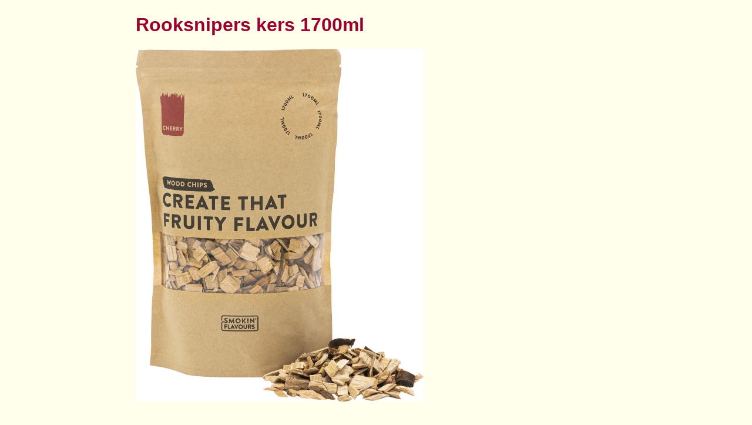

--- FILE ---
content_type: text/html; charset=UTF-8
request_url: https://lootjes.virtuworld.net/kado.php?shop=megagadgets&product=Rooksnipers+kers+1700ml&min=8&max=9
body_size: 1829
content:
<!DOCTYPE html>
<html lang='nl'>
<head>
  <meta content="text/html; charset=UTF-8" http-equiv="content-type" />
  <meta name="viewport" content="initial-scale=1" />
  <meta name="description" content="Cadeautip bij online lootjes trekken: Rooksnipers kers 1700ml" />
  <meta name="keywords" content="Rooksnipers, kers, 1700ml, megagadgets, sinterklaas, kerst, kado, leuk, gadget, surprise, tip, origineel, aanbieding" />
<title>Cadeautip: Rooksnipers kers 1700ml</title>
<link rel="stylesheet" type="text/css" href="style.css" />
<script type="text/javascript" language='javascript' src='verlanglijstje.js'></script>
<script src="https://cookie-cdn.cookiepro.com/scripttemplates/otSDKStub.js" data-document-language="true" type="text/javascript" charset="UTF-8" data-domain-script="5e9868cb-c3c9-446e-bc91-de7989c2a9df"></script>
<script>function OptanonWrapper(){}</script>
</head>
<body>
<table width='100%' height='100%'>
	<tr>
		<td valign='top' width='200'>
		<div style='padding-left:20px;'>
<script type='text/javascript'>
			(function(){
				var d = document, wid = 'tt-' + parseInt(Math.random() * 9999999).toString(16), se = d.getElementsByTagName('script'), se_f = se[0], se_l = se[se.length - 1], tt = d.createElement('script'), w = d.createElement('div');
				w.id = wid; se_l.parentNode.insertBefore(w, se_l); tt.type = 'text/javascript', tt.async = true, tt.src = 'https://rotator.tradetracker.net/?r=34757&amp;t=js&amp;reference=valentijn&amp;wid=' + wid; se_f.parentNode.insertBefore(tt, se_f);
			})();
		</script></div>		</td>
		<td width='728' valign='top'>
			
			<h1>Rooksnipers kers 1700ml</h1>
			
			
					<a href='https://www.megagadgets.nl/gadgetshop/?tt=302_2153032_46812_csv&r=https%3A%2F%2Fwww.megagadgets.nl%2Frooksnipers-kers-1700ml.html%3Fchannable%3D009e7d6964003130313534b1' target='_blank' rel='nofollow'><img src='https://www.megagadgets.nl/media/catalog/product/r/o/rooksnippers_kers_1700ml.jpg' height='600' width='489.5' alt='Rooksnipers kers 1700ml' /></a>
					<br /><br />
				<p>Zorg voor een heerlijk zoete smaak bij je BBQ gerechten met Rooksnipers Kers 1700ml! Deze kersenhouten rooksnippers geven je gerechten een unieke zoete smaak en zorgen voor een onvergetelijke BBQ ervaring. Of je nu een beginner bent of een doorgewinterde BBQ liefhebber, deze rooksnippers zullen je zeker verrassen.</p><br />
<p>- Geeft je gerechten een heerlijk zoete smaak<br />- Perfect voor het roken van vlees, vis en gevogelte<br />- Langdurige rooktijd zorgt voor heerlijk mals vlees</p>
				<br />
				<br />
					Prijs: &euro; 8.90
					<br />
					<br />
					<table>
					<tr>
						<td>
							<a href='https://www.megagadgets.nl/gadgetshop/?tt=302_2153032_46812_csv&r=https%3A%2F%2Fwww.megagadgets.nl%2Frooksnipers-kers-1700ml.html%3Fchannable%3D009e7d6964003130313534b1' target='_blank' rel='nofollow'><img src='images/winkelwagen.gif' alt='Koop direct'></a>
							</td><td>
							<a href='https://www.megagadgets.nl/gadgetshop/?tt=302_2153032_46812_csv&r=https%3A%2F%2Fwww.megagadgets.nl%2Frooksnipers-kers-1700ml.html%3Fchannable%3D009e7d6964003130313534b1' target='_blank' rel='nofollow' class='option'>Koop direct:</a>
							</td><td align='left'>
							<a href='https://www.megagadgets.nl/gadgetshop/?tt=302_2153032_46812_csv&r=https%3A%2F%2Fwww.megagadgets.nl%2Frooksnipers-kers-1700ml.html%3Fchannable%3D009e7d6964003130313534b1' target='_blank' rel='nofollow'>Rooksnipers kers 1700ml</a><br />
						</td>
					</tr>
					</table>
								
			<br />
			<br />
			<a href='kadotips.php?min=8&max=9'>Naar lijst cadeautips</a>			
		</td>
		<td width='200' valign='top'>
					</td>
	</tr>
<tr>
	<td colspan='3' align='center' valign='bottom'>
		
		<small>
			<a href='//lootjes-trekken.virtuworld.net'>Lootjes trekken</a> |
			<a href='//lootjes.virtuworld.net/kadotips.php'>Cadeautips</a> |
			<a href='//lootjes.virtuworld.net/kadoshops.php'>Cadeaushops</a> |
			<a href='//lootjes.virtuworld.net/zoeken.php'>Zoeken</a> |
			<a href='//lootjes.virtuworld.net/contact.php'>Contact</a> |
			<a href='https://www.virtuworld.net/privacy.php' target='_blank'>Privacy &amp; Cookies</a>
		</small>
		
<!-- Start of StatCounter Code -->
<script type="text/javascript" language="javascript">
var sc_project=487327; 
var sc_invisible=1; 
var sc_partition=3; 
var sc_security=""; 
var sc_text=4; 
</script>

<script type="text/javascript" language="javascript" src="//www.statcounter.com/counter/counter.js"></script><noscript><a href="https://www.statcounter.com/" target="_blank" rel='nofollow'><img src="//c4.statcounter.com/counter.php?sc_project=487327&amp;amp;java=0&amp;amp;security=&amp;amp;invisible=0" alt="site hit counter" border="0"></a> </noscript>
<!-- End of StatCounter Code -->

	</td>
</tr></table>
</body>
</html>

--- FILE ---
content_type: application/x-javascript
request_url: https://cookie-cdn.cookiepro.com/consent/5e9868cb-c3c9-446e-bc91-de7989c2a9df/0190ea5d-d664-7cfc-acec-82160af1c6b2/nl.json
body_size: 23257
content:
{"DomainData":{"pclifeSpanYr":"Jaar","pclifeSpanYrs":"Jaar","pclifeSpanSecs":"Enkele seconden","pclifeSpanWk":"Week","pclifeSpanWks":"Weken","pccloseButtonType":"Icon","pccontinueWithoutAcceptText":"Doorgaan zonder te accepteren","MainText":"Voorkeurenmenu","MainInfoText":"Wanneer u een website bezoekt, kan er informatie in uw browser worden opgeslagen of eruit worden opgehaald, voornamelijk in de vorm van cookies. Deze informatie kan over u, uw voorkeuren of uw apparaat zijn en wordt voornamelijk gebruikt om de website correct te laten werken. De informatie identificeert u normaal gesproken niet direct, maar kan u een beter op uw voorkeuren toegesneden surfervaring geven. Omdat we uw recht op privacy respecteren, kunt u er voor kiezen sommige soorten cookies te blokkeren. Klik op de namen voor de verschillende categorieën voor meer informatie en om onze standaardinstellingen te wijzigen. Weest u zich er echter wel van bewust dat het blokkeren van sommige soorten cookies uw ervaring van de website en de door ons aangeboden diensten nadelig kan beïnvloeden.","AboutText":"Meer informatie","AboutCookiesText":"Uw privacy","ConfirmText":"Alle toestaan","AllowAllText":"Instellingen opslaan","CookiesUsedText":"Gebruikte cookies","CookiesDescText":"Beschrijving","AboutLink":"https://cookiepedia.co.uk/giving-consent-to-cookies","ActiveText":"Actief","AlwaysActiveText":"Altijd actief","AlwaysInactiveText":"Always Inactive","PCShowAlwaysActiveToggle":true,"AlertNoticeText":"Door op “Alle cookies accepteren” te klikken gaat u akkoord met het opslaan van cookies op uw apparaat voor het verbeteren van websitenavigatie, het analyseren van websitegebruik en om ons te helpen bij onze marketingprojecten. ","AlertCloseText":"Sluiten","AlertMoreInfoText":"Cookie-instellingen","CookieSettingButtonText":"Cookie-instellingen","AlertAllowCookiesText":"Alle cookies accepteren","CloseShouldAcceptAllCookies":false,"LastReconsentDate":1699804946063,"BannerTitle":"","ForceConsent":false,"BannerPushesDownPage":false,"InactiveText":"Inactief","CookiesText":"Cookies","CategoriesText":"Cookiesubgroep","IsLifespanEnabled":false,"LifespanText":"Levensduur","VendorLevelOptOut":false,"HasScriptArchive":false,"BannerPosition":"bottom","PreferenceCenterPosition":"default","PreferenceCenterConfirmText":"Mijn keuzes bevestigen","VendorListText":"Lijst met IAB-leveranciers","ThirdPartyCookieListText":"Cookiedetails","PreferenceCenterManagePreferencesText":"Cookievoorkeuren beheren","PreferenceCenterMoreInfoScreenReader":"Opent in een nieuw tabblad","CookieListTitle":"Cookielijst","CookieListDescription":"Een cookie is een klein tekstbestandje met gegevens dat een website (wanneer een gebruiker deze bezoekt) op uw apparaat wil opslaan om zodoende informatie over u, zoals uw taalvoorkeur of inloginformatie, te kunnen herinneren. Deze cookies worden door ons ingesteld en heten interne cookies. We gebruiken ook externe cookies. Dit zijn cookies van een ander domein dan waar u zich bevindt. We gebruiken ze voor advertentie- en marketingdoeleinden. In het bijzonder gebruiken we cookies en andere tracking-technologieën voor de volgende doeleinden:","Groups":[{"ShowInPopup":true,"ShowInPopupNonIAB":true,"ShowSDKListLink":true,"Order":"1","OptanonGroupId":"C0001","Parent":"","ShowSubgroup":true,"ShowSubGroupDescription":true,"ShowSubgroupToggle":false,"AlwaysShowCategory":false,"GroupDescription":"Deze cookies zijn nodig anders werkt de website niet. Deze cookies kunnen niet worden uitgeschakeld. In de meeste gevallen worden deze cookies alleen gebruikt naar aanleiding van een handeling van u waarmee u in wezen een dienst aanvraagt, bijvoorbeeld uw privacyinstellingen registreren, in de website inloggen of een formulier invullen. U kunt uw browser instellen om deze cookies te blokkeren of om u voor deze cookies te waarschuwen, maar sommige delen van de website zullen dan niet werken. Deze cookies slaan geen persoonlijk identificeerbare informatie op.","GroupDescriptionOTT":"Deze cookies zijn nodig anders werkt de website niet. Deze cookies kunnen niet worden uitgeschakeld. In de meeste gevallen worden deze cookies alleen gebruikt naar aanleiding van een handeling van u waarmee u in wezen een dienst aanvraagt, bijvoorbeeld uw privacyinstellingen registreren, in de website inloggen of een formulier invullen. U kunt uw browser instellen om deze cookies te blokkeren of om u voor deze cookies te waarschuwen, maar sommige delen van de website zullen dan niet werken. Deze cookies slaan geen persoonlijk identificeerbare informatie op.","GroupNameMobile":"Strikt noodzakelijke cookies","GroupNameOTT":"Strikt noodzakelijke cookies","GroupName":"Strikt noodzakelijke cookies","IsIabPurpose":false,"GeneralVendorsIds":[],"FirstPartyCookies":[{"id":"019015be-25d1-7adc-9b8c-cdd261a71a55","Name":"OptanonAlertBoxClosed","Host":"virtuworld.net","IsSession":false,"Length":"389","description":"Deze cookie wordt ingesteld door websites die bepaalde versies van de cookie law compliance-oplossing van CookiePro gebruiken.  Het wordt ingesteld nadat bezoekers een cookie-informatiemelding hebben gezien en in sommige gevallen alleen wanneer ze de melding actief sluiten.  Het stelt de website in staat om het bericht niet meer dan één keer aan een gebruiker te tonen.  De cookie heeft een levensduur van een jaar en bevat geen persoonlijke informatie.","thirdPartyDescription":null,"patternKey":null,"thirdPartyKey":"","firstPartyKey":"CookieOptanonAlertBoxClosed","DurationType":1,"category":null,"isThirdParty":false},{"id":"85eca9e2-9937-4c8b-ab60-dfca256fe766","Name":"PHPSESSID","Host":"dobbelsteen.virtuworld.net","IsSession":true,"Length":"0","description":"PHP sessie cookie gekoppeld aan embedded content uit dit domein.","thirdPartyDescription":null,"patternKey":null,"thirdPartyKey":"","firstPartyKey":"CookiePHPSESSID","DurationType":1,"category":null,"isThirdParty":false},{"id":"019015be-25d1-73ef-81a9-4531336a0850","Name":"OptanonConsent","Host":"virtuworld.net","IsSession":false,"Length":"389","description":"Deze cookie wordt ingesteld door de cookie compliance-oplossing van CookiePro. Het slaat informatie op over de categorieën cookies die de site gebruikt en of bezoekers toestemming hebben gegeven of ingetrokken voor het gebruik van elke categorie. Dit stelt site-eigenaren in staat om te voorkomen dat cookies in elke categorie worden ingesteld in de browser van de gebruiker, wanneer er geen toestemming wordt gegeven. De cookie heeft een normale levensduur van een jaar, zodat terugkerende bezoekers van de site hun voorkeuren onthouden. Het bevat geen informatie die de bezoeker van de site kan identificeren.","thirdPartyDescription":null,"patternKey":null,"thirdPartyKey":"","firstPartyKey":"CookieOptanonConsent","DurationType":1,"category":null,"isThirdParty":false}],"Hosts":[],"PurposeId":"55521653-B34C-4E83-B0A4-D94D543B8BF1","CustomGroupId":"C0001","GroupId":"933a9b49-115a-4443-92a1-9f2370b3aaad","Status":"always active","IsDntEnabled":false,"Type":"COOKIE","DescriptionLegal":"","IabIllustrations":[],"HasLegIntOptOut":false,"HasConsentOptOut":true,"IsGpcEnabled":false,"VendorServices":null,"TrackingTech":null},{"ShowInPopup":true,"ShowInPopupNonIAB":true,"ShowSDKListLink":true,"Order":"2","OptanonGroupId":"C0002","Parent":"","ShowSubgroup":true,"ShowSubGroupDescription":true,"ShowSubgroupToggle":false,"AlwaysShowCategory":false,"GroupDescription":"Deze cookies stellen ons in staat bezoekers en hun herkomst te tellen zodat we de prestatie van onze website kunnen analyseren en verbeteren. Ze helpen ons te begrijpen welke pagina’s het meest en minst populair zijn en hoe bezoekers zich door de gehele site bewegen. Alle informatie die deze cookies verzamelen wordt geaggregeerd en is daarom anoniem. Als u deze cookies niet toestaat, weten wij niet wanneer u onze site heeft bezocht.","GroupDescriptionOTT":"Deze cookies stellen ons in staat bezoekers en hun herkomst te tellen zodat we de prestatie van onze website kunnen analyseren en verbeteren. Ze helpen ons te begrijpen welke pagina’s het meest en minst populair zijn en hoe bezoekers zich door de gehele site bewegen. Alle informatie die deze cookies verzamelen wordt geaggregeerd en is daarom anoniem. Als u deze cookies niet toestaat, weten wij niet wanneer u onze site heeft bezocht.","GroupNameMobile":"Prestatiecookies","GroupNameOTT":"Prestatiecookies","GroupName":"Prestatiecookies","IsIabPurpose":false,"GeneralVendorsIds":[],"FirstPartyCookies":[{"id":"5b125d5a-e8b3-46f2-93a9-e44c663bbfff","Name":"_ga","Host":"virtuworld.net","IsSession":false,"Length":"729","description":"Deze cookienaam is gekoppeld aan Google Universal Analytics - wat een belangrijke update is voor de veelgebruikte analyseservice van Google. Deze cookie wordt gebruikt om unieke gebruikers te onderscheiden door een willekeurig gegenereerd nummer toe te wijzen als client-id. Het wordt opgenomen in elke paginaaanvraag op een site en gebruikt om bezoekers-, sessie- en campagnegegevens te berekenen voor de analyserapporten van sites.  Standaard is het ingesteld om na 2 jaar te verlopen, hoewel dit kan worden aangepast door website-eigenaren.","thirdPartyDescription":"_ga","patternKey":"_ga","thirdPartyKey":"Pattern|_ga","firstPartyKey":"Cookie_ga,Pattern|_ga","DurationType":1,"category":null,"isThirdParty":false},{"id":"a9d959ab-b5cb-4307-8aba-292e2ef97aa8","Name":"_gid","Host":"virtuworld.net","IsSession":false,"Length":"0","description":"Deze cookienaam is gekoppeld aan Google Universal Analytics. Dit lijkt een nieuwe cookie te zijn en vanaf het voorjaar van 2017 is er geen informatie meer beschikbaar van Google.  Het lijkt een unieke waarde op te slaan en bij te werken voor elke bezochte pagina.","thirdPartyDescription":"_gid","patternKey":"_gid","thirdPartyKey":"Pattern|_gid","firstPartyKey":"Cookie_gid,Pattern|_gid","DurationType":1,"category":null,"isThirdParty":false}],"Hosts":[{"HostName":"statcounter.com","DisplayName":"statcounter.com","HostId":"H9","Description":"","PrivacyPolicy":"","Cookies":[{"id":"43bc7f64-248f-4641-9ab0-d5ef6887d0a9","Name":"is_visitor_unique","Host":"statcounter.com","IsSession":false,"Length":"730","description":"Dit domein is eigendom van StatCounter.The main business activity is: Real time visitor analytics","thirdPartyDescription":"Dit domein is eigendom van StatCounter.The main business activity is: Real time visitor analytics","patternKey":null,"thirdPartyKey":"Cookie|statcounter.com","firstPartyKey":null,"DurationType":1,"category":null,"isThirdParty":false},{"id":"2fd6ac01-d11b-4063-8f26-25c72881b958","Name":"__cfduid","Host":"statcounter.com","IsSession":false,"Length":"30","description":"Dit domein is eigendom van StatCounter.The main business activity is: Real time visitor analytics","thirdPartyDescription":"Dit domein is eigendom van StatCounter.The main business activity is: Real time visitor analytics","patternKey":null,"thirdPartyKey":null,"firstPartyKey":null,"DurationType":1,"category":null,"isThirdParty":false},{"id":"2eaa2a43-c984-4ee2-9140-c7ec65233672","Name":"is_unique","Host":"statcounter.com","IsSession":false,"Length":"1825","description":"Dit domein is eigendom van StatCounter.The main business activity is: Real time visitor analytics","thirdPartyDescription":"Dit domein is eigendom van StatCounter.The main business activity is: Real time visitor analytics","patternKey":null,"thirdPartyKey":"Cookie|statcounter.com","firstPartyKey":"Cookieis_unique","DurationType":1,"category":null,"isThirdParty":false}]}],"PurposeId":"F441C551-E007-4B4C-B96F-87117E99E922","CustomGroupId":"C0002","GroupId":"9a763f66-e71a-4964-b6ff-30c90415c153","Status":"always active","IsDntEnabled":false,"Type":"COOKIE","DescriptionLegal":"","IabIllustrations":[],"HasLegIntOptOut":false,"HasConsentOptOut":true,"IsGpcEnabled":false,"VendorServices":null,"TrackingTech":null},{"ShowInPopup":true,"ShowInPopupNonIAB":true,"ShowSDKListLink":true,"Order":"3","OptanonGroupId":"C0003","Parent":"","ShowSubgroup":true,"ShowSubGroupDescription":true,"ShowSubgroupToggle":false,"AlwaysShowCategory":false,"GroupDescription":"Deze cookies stellen de website in staat om extra functies en persoonlijke instellingen aan te bieden. Ze kunnen door ons worden ingesteld of door externe aanbieders van diensten die we op onze pagina’s hebben geplaatst. Als u deze cookies niet toestaat kunnen deze of sommige van deze diensten wellicht niet correct werken.","GroupDescriptionOTT":"Deze cookies stellen de website in staat om extra functies en persoonlijke instellingen aan te bieden. Ze kunnen door ons worden ingesteld of door externe aanbieders van diensten die we op onze pagina’s hebben geplaatst. Als u deze cookies niet toestaat kunnen deze of sommige van deze diensten wellicht niet correct werken.","GroupNameMobile":"Functionele cookies","GroupNameOTT":"Functionele cookies","GroupName":"Functionele cookies","IsIabPurpose":false,"GeneralVendorsIds":[],"FirstPartyCookies":[{"id":"7f4236a6-7b95-4dc0-b1e6-539c89947bb3","Name":"cto_writeable","Host":"virtuworld.net","IsSession":false,"Length":"0","description":"Deze cookie wordt geplaatst door de publieksmanager van een website om te bepalen of er extra cookies van derden kunnen worden geplaatst in de browser van de bezoeker.","thirdPartyDescription":null,"patternKey":null,"thirdPartyKey":"","firstPartyKey":"Cookiecto_writeable","DurationType":1,"category":null,"isThirdParty":false},{"id":"2ac21cef-c978-45a9-96ef-7409857d7f9a","Name":"_gd#############","Host":"de.virtuworld.net","IsSession":true,"Length":"0","description":"This cookie contains no identifying information and is used for diagnostic purposes by Impact Radius, a service we use to track signup commissions for our affiliate program. We have categorized it under Functionality because it is necessary for the operation of our affiliate program.","thirdPartyDescription":null,"patternKey":null,"thirdPartyKey":null,"firstPartyKey":null,"DurationType":1,"category":null,"isThirdParty":false},{"id":"819f8a0d-71f1-4853-8fa1-d86b7d1e981f","Name":"lang","Host":"virtuworld.net","IsSession":false,"Length":"0","description":"Er zijn veel verschillende soorten cookies in verband met deze naam, en een meer gedetailleerde blik op hoe het wordt gebruikt op een bepaalde website wordt over het algemeen aanbevolen.  In de meeste gevallen zal het echter waarschijnlijk worden gebruikt om taalvoorkeuren op te slaan, mogelijk om inhoud in de opgeslagen taal weer te geven.","thirdPartyDescription":null,"patternKey":null,"thirdPartyKey":"","firstPartyKey":"Cookielang","DurationType":1,"category":null,"isThirdParty":false}],"Hosts":[],"PurposeId":"681E9295-9940-494F-AAE3-D839FC573A06","CustomGroupId":"C0003","GroupId":"3e37a4df-2c8f-418a-88ad-5b826d7094cb","Status":"always active","IsDntEnabled":false,"Type":"COOKIE","DescriptionLegal":"","IabIllustrations":[],"HasLegIntOptOut":false,"HasConsentOptOut":true,"IsGpcEnabled":false,"VendorServices":null,"TrackingTech":null},{"ShowInPopup":true,"ShowInPopupNonIAB":true,"ShowSDKListLink":true,"Order":"4","OptanonGroupId":"C0004","Parent":"","ShowSubgroup":true,"ShowSubGroupDescription":true,"ShowSubgroupToggle":false,"AlwaysShowCategory":false,"GroupDescription":"Deze cookies kunnen door onze adverteerders op onze website worden ingesteld. Ze worden wellicht door die bedrijven gebruikt om een profiel van uw interesses samen te stellen en u relevante advertenties op andere websites te tonen. Ze slaan geen directe persoonlijke informatie op, maar ze zijn gebaseerd op unieke identificatoren van uw browser en internetapparaat. Als u deze cookies niet toestaat, zult u minder op u gerichte advertenties zien.","GroupDescriptionOTT":"Deze cookies kunnen door onze adverteerders op onze website worden ingesteld. Ze worden wellicht door die bedrijven gebruikt om een profiel van uw interesses samen te stellen en u relevante advertenties op andere websites te tonen. Ze slaan geen directe persoonlijke informatie op, maar ze zijn gebaseerd op unieke identificatoren van uw browser en internetapparaat. Als u deze cookies niet toestaat, zult u minder op u gerichte advertenties zien.","GroupNameMobile":"Doelgroepgerichte cookies","GroupNameOTT":"Doelgroepgerichte cookies","GroupName":"Doelgroepgerichte cookies","IsIabPurpose":false,"GeneralVendorsIds":[],"FirstPartyCookies":[{"id":"2faebf26-d642-468a-8b14-ec6c686bf388","Name":"_cc_id","Host":"virtuworld.net","IsSession":false,"Length":"269","description":"Dit domein is eigendom van Lotame. De belangrijkste bedrijfsactiviteit is: Data Management Platform - Targeting /Advertising","thirdPartyDescription":null,"patternKey":null,"thirdPartyKey":"","firstPartyKey":"Cookie_cc_id","DurationType":1,"category":null,"isThirdParty":false},{"id":"8f3f80d4-2de9-4072-b6a6-a0f1ea8e2eab","Name":"__gads","Host":"virtuworld.net","IsSession":false,"Length":"390","description":"Deze cookie is gekoppeld aan de DoubleClick for Publishers-service van Google. Het doel is om te doen met het tonen van advertenties op de site, waarvoor de eigenaar kan wat inkomsten te verdienen.","thirdPartyDescription":null,"patternKey":null,"thirdPartyKey":"","firstPartyKey":"Cookie__gads","DurationType":1,"category":null,"isThirdParty":false},{"id":"1607f758-35f0-48b4-a547-55254e836574","Name":"GoogleAdServingTest","Host":"de.virtuworld.net","IsSession":true,"Length":"0","description":"Deze cookie wordt gebruikt om te bepalen welke advertenties aan de websitebezoeker zijn getoond.","thirdPartyDescription":null,"patternKey":null,"thirdPartyKey":null,"firstPartyKey":null,"DurationType":1,"category":null,"isThirdParty":false},{"id":"a2f561ff-18f9-49bb-8903-5aad550ff772","Name":"__gpi","Host":"virtuworld.net","IsSession":false,"Length":"389","description":"Display of personalized advertisements in the Google advertising network based on your pseudonymized surfing behavior collected via Google. Measuring and optimizing the success of our Google Ads advertising campaigns.","thirdPartyDescription":null,"patternKey":null,"thirdPartyKey":"","firstPartyKey":null,"DurationType":1,"category":null,"isThirdParty":false}],"Hosts":[{"HostName":"brand-display.com","DisplayName":"brand-display.com","HostId":"H55","Description":"","PrivacyPolicy":"","Cookies":[{"id":"206004bc-de7f-4bbd-ac8b-6ee90b8c8385","Name":"_knxq_","Host":"brand-display.com","IsSession":false,"Length":"729","description":"This domain is likely associated with advertising and marketing activities, typically used for displaying brand-related content and tracking for advertising purposes.","thirdPartyDescription":"This domain is likely associated with advertising and marketing activities, typically used for displaying brand-related content and tracking for advertising purposes.","patternKey":null,"thirdPartyKey":"Cookie|brand-display.com","firstPartyKey":null,"DurationType":1,"category":null,"isThirdParty":false}]},{"HostName":"rlcdn.com","DisplayName":"rlcdn.com","HostId":"H56","Description":"","PrivacyPolicy":"","Cookies":[{"id":"e0517fe1-82f7-4cec-9f91-244f091c46ae","Name":"rlas3","Host":"rlcdn.com","IsSession":false,"Length":"364","description":"Dit domein is eigendom van Live Ramp Inc, aanbieders van een platform voor gerichte marketing en profilering.","thirdPartyDescription":"Dit domein is eigendom van Live Ramp Inc, aanbieders van een platform voor gerichte marketing en profilering.","patternKey":null,"thirdPartyKey":"Cookie|rlcdn.com","firstPartyKey":"Cookierlas3","DurationType":1,"category":null,"isThirdParty":false},{"id":"c5438a4e-3c1f-4936-851a-a77c7dc77264","Name":"pxrc","Host":"rlcdn.com","IsSession":false,"Length":"59","description":"Dit domein is eigendom van Live Ramp Inc, aanbieders van een platform voor gerichte marketing en profilering.","thirdPartyDescription":"Dit domein is eigendom van Live Ramp Inc, aanbieders van een platform voor gerichte marketing en profilering.","patternKey":null,"thirdPartyKey":"Cookie|rlcdn.com","firstPartyKey":"Cookiepxrc","DurationType":1,"category":null,"isThirdParty":false}]},{"HostName":"openx.net","DisplayName":"openx.net","HostId":"H2","Description":"","PrivacyPolicy":"","Cookies":[{"id":"44e08328-0292-431b-bdd1-d2aada9ca0c9","Name":"i","Host":"openx.net","IsSession":false,"Length":"365","description":"Dit domein is eigendom van OpenX. De belangrijkste bedrijfsactiviteit is: Adverteren","thirdPartyDescription":"Dit domein is eigendom van OpenX. De belangrijkste bedrijfsactiviteit is: Adverteren","patternKey":null,"thirdPartyKey":"Cookie|openx.net","firstPartyKey":null,"DurationType":1,"category":null,"isThirdParty":false}]},{"HostName":"turn.com","DisplayName":"turn.com","HostId":"H4","Description":"","PrivacyPolicy":"","Cookies":[{"id":"1ee2e57b-18a2-4ea1-aa3e-1252373b4eb0","Name":"uid","Host":"turn.com","IsSession":false,"Length":"180","description":"Dit domein is eigendom van Turn. De belangrijkste bedrijfsactiviteit is: Marketing en Data Management Platform provider","thirdPartyDescription":"Dit domein is eigendom van Turn. De belangrijkste bedrijfsactiviteit is: Marketing en Data Management Platform provider","patternKey":null,"thirdPartyKey":"Cookie|turn.com","firstPartyKey":null,"DurationType":1,"category":null,"isThirdParty":false}]},{"HostName":"smartadserver.com","DisplayName":"smartadserver.com","HostId":"H5","Description":"","PrivacyPolicy":"","Cookies":[{"id":"30993872-6cff-4554-ac0b-03eb0e58a937","Name":"csync","Host":"smartadserver.com","IsSession":false,"Length":"396","description":"Dit domein is eigendom van Smart Ad Server. De belangrijkste bedrijfsactiviteit is: Adverteren","thirdPartyDescription":"Dit domein is eigendom van Smart Ad Server. De belangrijkste bedrijfsactiviteit is: Adverteren","patternKey":null,"thirdPartyKey":"Cookie|smartadserver.com","firstPartyKey":"Cookiecsync","DurationType":1,"category":null,"isThirdParty":false},{"id":"374da3f5-cff4-4371-b5bf-5cf074a90aa4","Name":"vs","Host":"smartadserver.com","IsSession":true,"Length":"0","description":"Dit domein is eigendom van Smart Ad Server. De belangrijkste bedrijfsactiviteit is: Adverteren","thirdPartyDescription":"Dit domein is eigendom van Smart Ad Server. De belangrijkste bedrijfsactiviteit is: Adverteren","patternKey":null,"thirdPartyKey":"Cookie|smartadserver.com","firstPartyKey":"","DurationType":1,"category":null,"isThirdParty":false},{"id":"b41419fc-22c8-4d3e-b126-72bb6f69b99d","Name":"pid","Host":"smartadserver.com","IsSession":false,"Length":"396","description":"Dit domein is eigendom van Smart Ad Server. De belangrijkste bedrijfsactiviteit is: Adverteren","thirdPartyDescription":"Dit domein is eigendom van Smart Ad Server. De belangrijkste bedrijfsactiviteit is: Adverteren","patternKey":null,"thirdPartyKey":"Cookie|smartadserver.com","firstPartyKey":"Cookiepid","DurationType":1,"category":null,"isThirdParty":false},{"id":"43de6b88-46f1-4d84-9cb5-80ba86c4cbc3","Name":"TestIfCookie","Host":"smartadserver.com","IsSession":true,"Length":"0","description":"Dit domein is eigendom van Smart Ad Server. De belangrijkste bedrijfsactiviteit is: Adverteren","thirdPartyDescription":"Dit domein is eigendom van Smart Ad Server. De belangrijkste bedrijfsactiviteit is: Adverteren","patternKey":null,"thirdPartyKey":"Cookie|smartadserver.com","firstPartyKey":"CookieTestIfCookie","DurationType":1,"category":null,"isThirdParty":false},{"id":"b757397f-e90a-4ebc-a9bc-99551451592d","Name":"pdomid","Host":"smartadserver.com","IsSession":false,"Length":"396","description":"Dit domein is eigendom van Smart Ad Server. De belangrijkste bedrijfsactiviteit is: Adverteren","thirdPartyDescription":"Dit domein is eigendom van Smart Ad Server. De belangrijkste bedrijfsactiviteit is: Adverteren","patternKey":null,"thirdPartyKey":null,"firstPartyKey":null,"DurationType":1,"category":null,"isThirdParty":false},{"id":"efd54355-ec07-4c52-8325-f7ce2b5e7636","Name":"sasd","Host":"smartadserver.com","IsSession":false,"Length":"1","description":"Dit domein is eigendom van Smart Ad Server. De belangrijkste bedrijfsactiviteit is: Adverteren","thirdPartyDescription":"Dit domein is eigendom van Smart Ad Server. De belangrijkste bedrijfsactiviteit is: Adverteren","patternKey":null,"thirdPartyKey":"Cookie|smartadserver.com","firstPartyKey":"","DurationType":1,"category":null,"isThirdParty":false},{"id":"57bd1976-5d0f-4db8-a883-f7fa74d957db","Name":"sasd2","Host":"smartadserver.com","IsSession":false,"Length":"1","description":"Dit domein is eigendom van Smart Ad Server. De belangrijkste bedrijfsactiviteit is: Adverteren","thirdPartyDescription":"Dit domein is eigendom van Smart Ad Server. De belangrijkste bedrijfsactiviteit is: Adverteren","patternKey":null,"thirdPartyKey":"Cookie|smartadserver.com","firstPartyKey":"","DurationType":1,"category":null,"isThirdParty":false},{"id":"9f7794f4-b546-4785-b67c-fab4af777f9a","Name":"TestIfCookieP","Host":"smartadserver.com","IsSession":false,"Length":"396","description":"Dit domein is eigendom van Smart Ad Server. De belangrijkste bedrijfsactiviteit is: Adverteren","thirdPartyDescription":"Dit domein is eigendom van Smart Ad Server. De belangrijkste bedrijfsactiviteit is: Adverteren","patternKey":null,"thirdPartyKey":"Cookie|smartadserver.com","firstPartyKey":"CookieTestIfCookieP","DurationType":1,"category":null,"isThirdParty":false},{"id":"e726d21a-8542-485e-90a8-fc2c5451d84c","Name":"pbw","Host":"smartadserver.com","IsSession":false,"Length":"396","description":"Dit domein is eigendom van Smart Ad Server. De belangrijkste bedrijfsactiviteit is: Adverteren","thirdPartyDescription":"Dit domein is eigendom van Smart Ad Server. De belangrijkste bedrijfsactiviteit is: Adverteren","patternKey":null,"thirdPartyKey":"Cookie|smartadserver.com","firstPartyKey":"Cookiepbw","DurationType":1,"category":null,"isThirdParty":false}]},{"HostName":"digitaleast.mobi","DisplayName":"digitaleast.mobi","HostId":"H59","Description":"","PrivacyPolicy":"","Cookies":[{"id":"30fe3d6b-f5b2-4c98-a3ab-9f1f7da90e89","Name":"de_tp_cookie","Host":"digitaleast.mobi","IsSession":false,"Length":"364","description":"This domain is associated with a mobile advertising network that specializes in the delivery of advertisements to mobile devices.","thirdPartyDescription":"This domain is associated with a mobile advertising network that specializes in the delivery of advertisements to mobile devices.","patternKey":null,"thirdPartyKey":"Cookie|digitaleast.mobi","firstPartyKey":null,"DurationType":1,"category":null,"isThirdParty":false}]},{"HostName":"adsrvr.org","DisplayName":"adsrvr.org","HostId":"H7","Description":"","PrivacyPolicy":"","Cookies":[{"id":"4ad77c3c-a942-45cb-934f-8f15960222e6","Name":"TDID","Host":"adsrvr.org","IsSession":false,"Length":"365","description":"Dit domein is eigendom van TheTradeDesk. De belangrijkste zakelijke activiteit is: Ad Serving Platform","thirdPartyDescription":"Dit domein is eigendom van TheTradeDesk. De belangrijkste zakelijke activiteit is: Ad Serving Platform","patternKey":null,"thirdPartyKey":"Cookie|adsrvr.org","firstPartyKey":"CookieTDID","DurationType":1,"category":null,"isThirdParty":false},{"id":"3678a1f6-9b96-410f-977f-ad02a231b7f9","Name":"TDCPM","Host":"adsrvr.org","IsSession":false,"Length":"365","description":"Dit domein is eigendom van TheTradeDesk. De belangrijkste zakelijke activiteit is: Ad Serving Platform","thirdPartyDescription":"Dit domein is eigendom van TheTradeDesk. De belangrijkste zakelijke activiteit is: Ad Serving Platform","patternKey":null,"thirdPartyKey":"Cookie|adsrvr.org","firstPartyKey":"CookieTDCPM","DurationType":1,"category":null,"isThirdParty":false}]},{"HostName":"id5-sync.com","DisplayName":"id5-sync.com","HostId":"H8","Description":"","PrivacyPolicy":"","Cookies":[{"id":"fe255098-f689-4d56-8f9b-09d1b21f33fd","Name":"gdpr","Host":"id5-sync.com","IsSession":false,"Length":"0","description":"This domain is associated with ID5, a company that provides online identification solutions for ad tech companies, enabling them to create and distribute a unique user ID to track individuals for advertising purposes.","thirdPartyDescription":"This domain is associated with ID5, a company that provides online identification solutions for ad tech companies, enabling them to create and distribute a unique user ID to track individuals for advertising purposes.","patternKey":null,"thirdPartyKey":"Cookie|id5-sync.com","firstPartyKey":null,"DurationType":1,"category":null,"isThirdParty":false},{"id":"dc908557-65fa-40e9-b986-17f0b1c4870a","Name":"id5","Host":"id5-sync.com","IsSession":false,"Length":"90","description":"This domain is associated with ID5, a company that provides online identification solutions for ad tech companies, enabling them to create and distribute a unique user ID to track individuals for advertising purposes.","thirdPartyDescription":"This domain is associated with ID5, a company that provides online identification solutions for ad tech companies, enabling them to create and distribute a unique user ID to track individuals for advertising purposes.","patternKey":null,"thirdPartyKey":"Cookie|id5-sync.com","firstPartyKey":null,"DurationType":1,"category":null,"isThirdParty":false},{"id":"098ba7ee-5e42-44cf-8408-4a251e00b230","Name":"car","Host":"id5-sync.com","IsSession":false,"Length":"0","description":"This domain is associated with ID5, a company that provides online identification solutions for ad tech companies, enabling them to create and distribute a unique user ID to track individuals for advertising purposes.","thirdPartyDescription":"This domain is associated with ID5, a company that provides online identification solutions for ad tech companies, enabling them to create and distribute a unique user ID to track individuals for advertising purposes.","patternKey":null,"thirdPartyKey":"Cookie|id5-sync.com","firstPartyKey":null,"DurationType":1,"category":null,"isThirdParty":false},{"id":"e265e984-54fe-4362-ab70-52f607713c65","Name":"3pi","Host":"id5-sync.com","IsSession":false,"Length":"90","description":"This domain is associated with ID5, a company that provides online identification solutions for ad tech companies, enabling them to create and distribute a unique user ID to track individuals for advertising purposes.","thirdPartyDescription":"This domain is associated with ID5, a company that provides online identification solutions for ad tech companies, enabling them to create and distribute a unique user ID to track individuals for advertising purposes.","patternKey":null,"thirdPartyKey":"Cookie|id5-sync.com","firstPartyKey":null,"DurationType":1,"category":null,"isThirdParty":false},{"id":"8ece5be7-eb71-44d5-989b-5479392c73f8","Name":"cip","Host":"id5-sync.com","IsSession":false,"Length":"0","description":"This domain is associated with ID5, a company that provides online identification solutions for ad tech companies, enabling them to create and distribute a unique user ID to track individuals for advertising purposes.","thirdPartyDescription":"This domain is associated with ID5, a company that provides online identification solutions for ad tech companies, enabling them to create and distribute a unique user ID to track individuals for advertising purposes.","patternKey":null,"thirdPartyKey":"Cookie|id5-sync.com","firstPartyKey":null,"DurationType":1,"category":null,"isThirdParty":false},{"id":"019015be-3c67-7206-af64-6175c4ab3c93","Name":"gpp","Host":"id5-sync.com","IsSession":false,"Length":"0","description":"This domain is associated with ID5, a company that provides online identification solutions for ad tech companies, enabling them to create and distribute a unique user ID to track individuals for advertising purposes.","thirdPartyDescription":"This domain is associated with ID5, a company that provides online identification solutions for ad tech companies, enabling them to create and distribute a unique user ID to track individuals for advertising purposes.","patternKey":null,"thirdPartyKey":"Cookie|id5-sync.com","firstPartyKey":"","DurationType":1,"category":null,"isThirdParty":false},{"id":"d22ee840-2193-4c87-99e2-8e960577e673","Name":"callback","Host":"id5-sync.com","IsSession":false,"Length":"0","description":"This domain is associated with ID5, a company that provides online identification solutions for ad tech companies, enabling them to create and distribute a unique user ID to track individuals for advertising purposes.","thirdPartyDescription":"This domain is associated with ID5, a company that provides online identification solutions for ad tech companies, enabling them to create and distribute a unique user ID to track individuals for advertising purposes.","patternKey":null,"thirdPartyKey":"Cookie|id5-sync.com","firstPartyKey":null,"DurationType":1,"category":null,"isThirdParty":false},{"id":"019015be-3319-748d-ad64-95408b3966c2","Name":"id5_unrecognized","Host":"id5-sync.com","IsSession":false,"Length":"89","description":"This domain is associated with ID5, a company that provides online identification solutions for ad tech companies, enabling them to create and distribute a unique user ID to track individuals for advertising purposes.","thirdPartyDescription":"This domain is associated with ID5, a company that provides online identification solutions for ad tech companies, enabling them to create and distribute a unique user ID to track individuals for advertising purposes.","patternKey":null,"thirdPartyKey":"Cookie|id5-sync.com","firstPartyKey":"","DurationType":1,"category":null,"isThirdParty":false},{"id":"094f6977-15df-4e9b-bb39-9e19e1f264db","Name":"cf","Host":"id5-sync.com","IsSession":false,"Length":"0","description":"This domain is associated with ID5, a company that provides online identification solutions for ad tech companies, enabling them to create and distribute a unique user ID to track individuals for advertising purposes.","thirdPartyDescription":"This domain is associated with ID5, a company that provides online identification solutions for ad tech companies, enabling them to create and distribute a unique user ID to track individuals for advertising purposes.","patternKey":null,"thirdPartyKey":"Cookie|id5-sync.com","firstPartyKey":null,"DurationType":1,"category":null,"isThirdParty":false},{"id":"c08e9576-4cdf-42eb-98bb-fd582edcce65","Name":"cnac","Host":"id5-sync.com","IsSession":false,"Length":"0","description":"This domain is associated with ID5, a company that provides online identification solutions for ad tech companies, enabling them to create and distribute a unique user ID to track individuals for advertising purposes.","thirdPartyDescription":"This domain is associated with ID5, a company that provides online identification solutions for ad tech companies, enabling them to create and distribute a unique user ID to track individuals for advertising purposes.","patternKey":null,"thirdPartyKey":"Cookie|id5-sync.com","firstPartyKey":null,"DurationType":1,"category":null,"isThirdParty":false}]},{"HostName":"linkedin.com","DisplayName":"linkedin.com","HostId":"H61","Description":"","PrivacyPolicy":"","Cookies":[{"id":"ffdd05e6-6386-419c-996a-9bce71cae7ff","Name":"lidc","Host":"linkedin.com","IsSession":false,"Length":"0","description":"Dit domein is eigendom van LinkedIn, het zakelijke netwerkplatform. Het fungeert meestal als een externe host waar website-eigenaren een van de knoppen voor het delen van inhoud op hun pagina's hebben geplaatst, hoewel de inhoud en services op andere manieren kunnen worden ingebed. Hoewel dergelijke knoppen functionaliteit toevoegen aan de website waarop ze zich bevinden, worden cookies ingesteld ongeacht of de bezoeker een actief Linkedin-profiel heeft of akkoord gaat met hun algemene voorwaarden.  Om deze reden is geclassificeerd als een voornamelijk tracking / targeting domein.","thirdPartyDescription":"Dit domein is eigendom van LinkedIn, het zakelijke netwerkplatform. Het fungeert meestal als een externe host waar website-eigenaren een van de knoppen voor het delen van inhoud op hun pagina's hebben geplaatst, hoewel de inhoud en services op andere manieren kunnen worden ingebed. Hoewel dergelijke knoppen functionaliteit toevoegen aan de website waarop ze zich bevinden, worden cookies ingesteld ongeacht of de bezoeker een actief Linkedin-profiel heeft of akkoord gaat met hun algemene voorwaarden.  Om deze reden is geclassificeerd als een voornamelijk tracking / targeting domein.","patternKey":null,"thirdPartyKey":"Cookie|linkedin.com","firstPartyKey":"Cookielidc","DurationType":1,"category":null,"isThirdParty":false},{"id":"c6abb3a4-b0d8-4fdd-9b43-e0ef1a7e7022","Name":"li_gc","Host":"linkedin.com","IsSession":false,"Length":"179","description":"Dit domein is eigendom van LinkedIn, het zakelijke netwerkplatform. Het fungeert meestal als een externe host waar website-eigenaren een van de knoppen voor het delen van inhoud op hun pagina's hebben geplaatst, hoewel de inhoud en services op andere manieren kunnen worden ingebed. Hoewel dergelijke knoppen functionaliteit toevoegen aan de website waarop ze zich bevinden, worden cookies ingesteld ongeacht of de bezoeker een actief Linkedin-profiel heeft of akkoord gaat met hun algemene voorwaarden.  Om deze reden is geclassificeerd als een voornamelijk tracking / targeting domein.","thirdPartyDescription":"Dit domein is eigendom van LinkedIn, het zakelijke netwerkplatform. Het fungeert meestal als een externe host waar website-eigenaren een van de knoppen voor het delen van inhoud op hun pagina's hebben geplaatst, hoewel de inhoud en services op andere manieren kunnen worden ingebed. Hoewel dergelijke knoppen functionaliteit toevoegen aan de website waarop ze zich bevinden, worden cookies ingesteld ongeacht of de bezoeker een actief Linkedin-profiel heeft of akkoord gaat met hun algemene voorwaarden.  Om deze reden is geclassificeerd als een voornamelijk tracking / targeting domein.","patternKey":null,"thirdPartyKey":"Cookie|linkedin.com","firstPartyKey":null,"DurationType":1,"category":null,"isThirdParty":false},{"id":"a5775e6e-7f77-4580-9156-e3b6145c27f8","Name":"bcookie","Host":"linkedin.com","IsSession":false,"Length":"364","description":"Dit domein is eigendom van LinkedIn, het zakelijke netwerkplatform. Het fungeert meestal als een externe host waar website-eigenaren een van de knoppen voor het delen van inhoud op hun pagina's hebben geplaatst, hoewel de inhoud en services op andere manieren kunnen worden ingebed. Hoewel dergelijke knoppen functionaliteit toevoegen aan de website waarop ze zich bevinden, worden cookies ingesteld ongeacht of de bezoeker een actief Linkedin-profiel heeft of akkoord gaat met hun algemene voorwaarden.  Om deze reden is geclassificeerd als een voornamelijk tracking / targeting domein.","thirdPartyDescription":"Dit domein is eigendom van LinkedIn, het zakelijke netwerkplatform. Het fungeert meestal als een externe host waar website-eigenaren een van de knoppen voor het delen van inhoud op hun pagina's hebben geplaatst, hoewel de inhoud en services op andere manieren kunnen worden ingebed. Hoewel dergelijke knoppen functionaliteit toevoegen aan de website waarop ze zich bevinden, worden cookies ingesteld ongeacht of de bezoeker een actief Linkedin-profiel heeft of akkoord gaat met hun algemene voorwaarden.  Om deze reden is geclassificeerd als een voornamelijk tracking / targeting domein.","patternKey":null,"thirdPartyKey":"Cookie|linkedin.com","firstPartyKey":"Cookiebcookie","DurationType":1,"category":null,"isThirdParty":false}]},{"HostName":"bing.com","DisplayName":"bing.com","HostId":"H62","Description":"","PrivacyPolicy":"","Cookies":[{"id":"6c23885f-f77f-468f-843f-b16462110c37","Name":"MUID","Host":"bing.com","IsSession":false,"Length":"389","description":"Dit domein is eigendom van Microsoft - het is de site voor de zoekmachine Bing.","thirdPartyDescription":"Dit domein is eigendom van Microsoft - het is de site voor de zoekmachine Bing.","patternKey":null,"thirdPartyKey":"Cookie|bing.com","firstPartyKey":"CookieMUID","DurationType":1,"category":null,"isThirdParty":false}]},{"HostName":"mathtag.com","DisplayName":"mathtag.com","HostId":"H10","Description":"","PrivacyPolicy":"","Cookies":[{"id":"8c4d39a4-86a1-40df-82ce-01b276a3fc2e","Name":"uuid","Host":"mathtag.com","IsSession":false,"Length":"393","description":"Dit domein is eigendom van MediaMath Inc. een in de VS gevestigde digitale reclamebedrijf.","thirdPartyDescription":"Dit domein is eigendom van MediaMath Inc. een in de VS gevestigde digitale reclamebedrijf.","patternKey":null,"thirdPartyKey":"Cookie|mathtag.com","firstPartyKey":"Cookieuuid","DurationType":1,"category":null,"isThirdParty":false}]},{"HostName":"zemanta.com","DisplayName":"zemanta.com","HostId":"H64","Description":"","PrivacyPolicy":"","Cookies":[{"id":"a1dac0fc-90eb-4c3e-bad0-ca8f869420d0","Name":"zuid","Host":"zemanta.com","IsSession":false,"Length":"364","description":"Zemanta is an online advertising technology company that provides programmatic advertising platforms and services for advertisers.","thirdPartyDescription":"Zemanta is an online advertising technology company that provides programmatic advertising platforms and services for advertisers.","patternKey":null,"thirdPartyKey":"Cookie|zemanta.com","firstPartyKey":null,"DurationType":1,"category":null,"isThirdParty":false}]},{"HostName":"doubleclick.net","DisplayName":"doubleclick.net","HostId":"H11","Description":"","PrivacyPolicy":"","Cookies":[{"id":"4e2a227d-39d8-4e34-aa0c-0c58653cced0","Name":"DSID","Host":"doubleclick.net","IsSession":false,"Length":"0","description":"Dit domein is eigendom van Doubleclick (Google). De belangrijkste zakelijke activiteit is: Doubleclick is Googles real-time bieden reclame-uitwisseling","thirdPartyDescription":"Dit domein is eigendom van Doubleclick (Google). De belangrijkste zakelijke activiteit is: Doubleclick is Googles real-time bieden reclame-uitwisseling","patternKey":null,"thirdPartyKey":"Cookie|doubleclick.net","firstPartyKey":"CookieDSID","DurationType":1,"category":null,"isThirdParty":false},{"id":"6ab9c34b-d071-4949-ac08-1bbcb9268471","Name":"IDE","Host":"doubleclick.net","IsSession":false,"Length":"390","description":"Dit domein is eigendom van Doubleclick (Google). De belangrijkste zakelijke activiteit is: Doubleclick is Googles real-time bieden reclame-uitwisseling","thirdPartyDescription":"Dit domein is eigendom van Doubleclick (Google). De belangrijkste zakelijke activiteit is: Doubleclick is Googles real-time bieden reclame-uitwisseling","patternKey":null,"thirdPartyKey":"Cookie|doubleclick.net","firstPartyKey":"CookieIDE","DurationType":1,"category":null,"isThirdParty":false},{"id":"e8a9f266-602f-45b7-9d32-39769f3d6337","Name":"test_cookie","Host":"doubleclick.net","IsSession":false,"Length":"0","description":"Dit domein is eigendom van Doubleclick (Google). De belangrijkste zakelijke activiteit is: Doubleclick is Googles real-time bieden reclame-uitwisseling","thirdPartyDescription":"Dit domein is eigendom van Doubleclick (Google). De belangrijkste zakelijke activiteit is: Doubleclick is Googles real-time bieden reclame-uitwisseling","patternKey":null,"thirdPartyKey":"Cookie|doubleclick.net","firstPartyKey":"Cookietest_cookie","DurationType":1,"category":null,"isThirdParty":false}]},{"HostName":"krxd.net","DisplayName":"krxd.net","HostId":"H65","Description":"","PrivacyPolicy":"","Cookies":[{"id":"44d4a5d8-607b-4e59-954e-5736ce3d9ffc","Name":"_kuid_","Host":"krxd.net","IsSession":false,"Length":"179","description":"Cookie used by NetworkAd.net for purpose of targeting.","thirdPartyDescription":"Cookie used by NetworkAd.net for purpose of targeting.","patternKey":"uid_","thirdPartyKey":"Pattern|uid_","firstPartyKey":"Cookie_kuid_,Pattern|uid_","DurationType":1,"category":null,"isThirdParty":false}]},{"HostName":"rfihub.com","DisplayName":"rfihub.com","HostId":"H66","Description":"","PrivacyPolicy":"","Cookies":[{"id":"70f465e8-ff59-43b9-a179-69441d53cc18","Name":"rud","Host":"rfihub.com","IsSession":false,"Length":"389","description":"Dit domein is eigendom van Rocketfuel. De belangrijkste bedrijfsactiviteit is: Adverteren","thirdPartyDescription":"Dit domein is eigendom van Rocketfuel. De belangrijkste bedrijfsactiviteit is: Adverteren","patternKey":null,"thirdPartyKey":"Cookie|rfihub.com","firstPartyKey":null,"DurationType":1,"category":null,"isThirdParty":false},{"id":"4fe4e975-7034-4cdf-92e9-ab6737308428","Name":"eud","Host":"rfihub.com","IsSession":false,"Length":"389","description":"Dit domein is eigendom van Rocketfuel. De belangrijkste bedrijfsactiviteit is: Adverteren","thirdPartyDescription":"Dit domein is eigendom van Rocketfuel. De belangrijkste bedrijfsactiviteit is: Adverteren","patternKey":null,"thirdPartyKey":"Cookie|rfihub.com","firstPartyKey":"Cookieeud","DurationType":1,"category":null,"isThirdParty":false},{"id":"e81bb1fb-8e29-42b4-a212-bef437219e0a","Name":"ruds","Host":"rfihub.com","IsSession":true,"Length":"0","description":"Dit domein is eigendom van Rocketfuel. De belangrijkste bedrijfsactiviteit is: Adverteren","thirdPartyDescription":"Dit domein is eigendom van Rocketfuel. De belangrijkste bedrijfsactiviteit is: Adverteren","patternKey":null,"thirdPartyKey":"Cookie|rfihub.com","firstPartyKey":"Cookieruds","DurationType":1,"category":null,"isThirdParty":false}]},{"HostName":"ads.pubmatic.com","DisplayName":"ads.pubmatic.com","HostId":"H14","Description":"","PrivacyPolicy":"","Cookies":[{"id":"eb00211d-3899-4112-ae6f-551c8575e67d","Name":"KCCH","Host":"ads.pubmatic.com","IsSession":false,"Length":"1","description":"Dit domein is eigendom van PubMatic. Het bedrijf biedt een scala aan marketing- en reclamediensten.","thirdPartyDescription":"Dit domein is eigendom van PubMatic. Het bedrijf biedt een scala aan marketing- en reclamediensten.","patternKey":null,"thirdPartyKey":"Cookie|ads.pubmatic.com","firstPartyKey":"","DurationType":1,"category":null,"isThirdParty":false},{"id":"c38d0b90-889b-4621-8a2d-6d40b2c3c48a","Name":"pubsyncexp","Host":"ads.pubmatic.com","IsSession":false,"Length":"1","description":"Dit domein is eigendom van PubMatic. Het bedrijf biedt een scala aan marketing- en reclamediensten.","thirdPartyDescription":"Dit domein is eigendom van PubMatic. Het bedrijf biedt een scala aan marketing- en reclamediensten.","patternKey":null,"thirdPartyKey":"Cookie|ads.pubmatic.com","firstPartyKey":"","DurationType":1,"category":null,"isThirdParty":false},{"id":"225d937b-93ad-47e6-bf36-71c6d41d276b","Name":"PMFREQ_ON","Host":"ads.pubmatic.com","IsSession":false,"Length":"1","description":"Dit domein is eigendom van PubMatic. Het bedrijf biedt een scala aan marketing- en reclamediensten.","thirdPartyDescription":"Dit domein is eigendom van PubMatic. Het bedrijf biedt een scala aan marketing- en reclamediensten.","patternKey":null,"thirdPartyKey":"Cookie|ads.pubmatic.com","firstPartyKey":"CookiePMFREQ_ON","DurationType":1,"category":null,"isThirdParty":false},{"id":"0bcd5df5-8192-498d-a8f6-c9fcb04d16f0","Name":"repi","Host":"ads.pubmatic.com","IsSession":false,"Length":"1","description":"Dit domein is eigendom van PubMatic. Het bedrijf biedt een scala aan marketing- en reclamediensten.","thirdPartyDescription":"Dit domein is eigendom van PubMatic. Het bedrijf biedt een scala aan marketing- en reclamediensten.","patternKey":null,"thirdPartyKey":null,"firstPartyKey":null,"DurationType":1,"category":null,"isThirdParty":false}]},{"HostName":"smadex.com","DisplayName":"smadex.com","HostId":"H67","Description":"","PrivacyPolicy":"","Cookies":[{"id":"9135bd7f-2634-4cd0-9baf-03af2f0b8836","Name":"smxtrack","Host":"smadex.com","IsSession":false,"Length":"359","description":"Smadex is an advertising platform that specializes in programmatic advertising, using real-time bidding and data analytics to deliver targeted advertising campaigns.","thirdPartyDescription":"Smadex is an advertising platform that specializes in programmatic advertising, using real-time bidding and data analytics to deliver targeted advertising campaigns.","patternKey":null,"thirdPartyKey":"Cookie|smadex.com","firstPartyKey":null,"DurationType":1,"category":null,"isThirdParty":false},{"id":"414e4fa4-d7d7-4939-9556-f8d6c406e8ec","Name":"smxrbc","Host":"smadex.com","IsSession":false,"Length":"29","description":"Smadex is an advertising platform that specializes in programmatic advertising, using real-time bidding and data analytics to deliver targeted advertising campaigns.","thirdPartyDescription":"Smadex is an advertising platform that specializes in programmatic advertising, using real-time bidding and data analytics to deliver targeted advertising campaigns.","patternKey":null,"thirdPartyKey":"Cookie|smadex.com","firstPartyKey":null,"DurationType":1,"category":null,"isThirdParty":false}]},{"HostName":"zeotap.com","DisplayName":"zeotap.com","HostId":"H15","Description":"","PrivacyPolicy":"","Cookies":[{"id":"196f5dfc-6c7e-4f06-ab8b-d54bb4da7daa","Name":"zc","Host":"zeotap.com","IsSession":false,"Length":"730","description":"Zeotap is a data platform that helps companies better understand their customers and predict behaviors, using data and identity solutions.","thirdPartyDescription":"Zeotap is a data platform that helps companies better understand their customers and predict behaviors, using data and identity solutions.","patternKey":null,"thirdPartyKey":"Cookie|zeotap.com","firstPartyKey":"","DurationType":1,"category":null,"isThirdParty":false}]},{"HostName":"ads.stickyadstv.com","DisplayName":"ads.stickyadstv.com","HostId":"H17","Description":"","PrivacyPolicy":"","Cookies":[{"id":"019015c1-3a6e-776e-8719-064f9392b4c4","Name":"uid-bp-20721","Host":"ads.stickyadstv.com","IsSession":false,"Length":"59","description":"Dit domein is eigendom van StickyAdsTV, een Frans bedrijf dat online videoreclamediensten aanbiedt.","thirdPartyDescription":"Dit domein is eigendom van StickyAdsTV, een Frans bedrijf dat online videoreclamediensten aanbiedt.","patternKey":"uid-bp-","thirdPartyKey":"Pattern|uid-bp-","firstPartyKey":"Pattern|uid-bp-","DurationType":1,"category":null,"isThirdParty":false},{"id":"019015c1-3a6e-797f-bceb-0dd3fadf3c5a","Name":"uid-bp-717","Host":"ads.stickyadstv.com","IsSession":false,"Length":"29","description":"Dit domein is eigendom van StickyAdsTV, een Frans bedrijf dat online videoreclamediensten aanbiedt.","thirdPartyDescription":"Dit domein is eigendom van StickyAdsTV, een Frans bedrijf dat online videoreclamediensten aanbiedt.","patternKey":"uid-bp-","thirdPartyKey":"Pattern|uid-bp-","firstPartyKey":"Pattern|uid-bp-","DurationType":1,"category":null,"isThirdParty":false},{"id":"019015c1-3a6d-7bc9-81d7-223bac9ee6be","Name":"uid-bp-36033","Host":"ads.stickyadstv.com","IsSession":false,"Length":"59","description":"Dit domein is eigendom van StickyAdsTV, een Frans bedrijf dat online videoreclamediensten aanbiedt.","thirdPartyDescription":"Dit domein is eigendom van StickyAdsTV, een Frans bedrijf dat online videoreclamediensten aanbiedt.","patternKey":"uid-bp-","thirdPartyKey":"Pattern|uid-bp-","firstPartyKey":"Pattern|uid-bp-","DurationType":1,"category":null,"isThirdParty":false},{"id":"5df0e77f-8a40-4ce8-9a5e-35b90a052f53","Name":"sessionId","Host":"ads.stickyadstv.com","IsSession":true,"Length":"0","description":"Dit domein is eigendom van StickyAdsTV, een Frans bedrijf dat online video reclame diensten.","thirdPartyDescription":"Dit domein is eigendom van StickyAdsTV, een Frans bedrijf dat online video reclame diensten.","patternKey":null,"thirdPartyKey":null,"firstPartyKey":null,"DurationType":1,"category":null,"isThirdParty":false},{"id":"019015c1-3a6e-721f-a83e-8dceb700d823","Name":"uid-bp-25522","Host":"ads.stickyadstv.com","IsSession":false,"Length":"59","description":"Dit domein is eigendom van StickyAdsTV, een Frans bedrijf dat online videoreclamediensten aanbiedt.","thirdPartyDescription":"Dit domein is eigendom van StickyAdsTV, een Frans bedrijf dat online videoreclamediensten aanbiedt.","patternKey":"uid-bp-","thirdPartyKey":"Pattern|uid-bp-","firstPartyKey":"Pattern|uid-bp-","DurationType":1,"category":null,"isThirdParty":false},{"id":"7a4e1891-3eb7-4cda-ac23-9e4895624645","Name":"uid-bp-159","Host":"ads.stickyadstv.com","IsSession":false,"Length":"60","description":"Dit domein is eigendom van StickyAdsTV, een Frans bedrijf dat online videoreclamediensten aanbiedt.","thirdPartyDescription":"Dit domein is eigendom van StickyAdsTV, een Frans bedrijf dat online videoreclamediensten aanbiedt.","patternKey":"uid-bp-","thirdPartyKey":"Pattern|uid-bp-","firstPartyKey":"Pattern|uid-bp-","DurationType":1,"category":null,"isThirdParty":false},{"id":"019015c1-3a6e-7b35-ae08-a33a3d54aea6","Name":"uid-bp-772","Host":"ads.stickyadstv.com","IsSession":false,"Length":"59","description":"Dit domein is eigendom van StickyAdsTV, een Frans bedrijf dat online videoreclamediensten aanbiedt.","thirdPartyDescription":"Dit domein is eigendom van StickyAdsTV, een Frans bedrijf dat online videoreclamediensten aanbiedt.","patternKey":"uid-bp-","thirdPartyKey":"Pattern|uid-bp-","firstPartyKey":"Pattern|uid-bp-","DurationType":1,"category":null,"isThirdParty":false},{"id":"019015c1-3a6e-781d-a591-a3bb4a56c5b2","Name":"uid-bp-23329","Host":"ads.stickyadstv.com","IsSession":false,"Length":"59","description":"Dit domein is eigendom van StickyAdsTV, een Frans bedrijf dat online videoreclamediensten aanbiedt.","thirdPartyDescription":"Dit domein is eigendom van StickyAdsTV, een Frans bedrijf dat online videoreclamediensten aanbiedt.","patternKey":"uid-bp-","thirdPartyKey":"Pattern|uid-bp-","firstPartyKey":"Pattern|uid-bp-","DurationType":1,"category":null,"isThirdParty":false},{"id":"019015c1-3a6e-7d35-a388-a809352b95dd","Name":"uid-bp-951","Host":"ads.stickyadstv.com","IsSession":false,"Length":"59","description":"Dit domein is eigendom van StickyAdsTV, een Frans bedrijf dat online videoreclamediensten aanbiedt.","thirdPartyDescription":"Dit domein is eigendom van StickyAdsTV, een Frans bedrijf dat online videoreclamediensten aanbiedt.","patternKey":"uid-bp-","thirdPartyKey":"Pattern|uid-bp-","firstPartyKey":"Pattern|uid-bp-","DurationType":1,"category":null,"isThirdParty":false},{"id":"019015c1-3a6e-77eb-9a29-b0a796fd859b","Name":"uid-bp-26913","Host":"ads.stickyadstv.com","IsSession":false,"Length":"29","description":"Dit domein is eigendom van StickyAdsTV, een Frans bedrijf dat online videoreclamediensten aanbiedt.","thirdPartyDescription":"Dit domein is eigendom van StickyAdsTV, een Frans bedrijf dat online videoreclamediensten aanbiedt.","patternKey":"uid-bp-","thirdPartyKey":"Pattern|uid-bp-","firstPartyKey":"Pattern|uid-bp-","DurationType":1,"category":null,"isThirdParty":false},{"id":"f2924ebe-db67-4839-bae1-c32487030bfb","Name":"UID","Host":"ads.stickyadstv.com","IsSession":false,"Length":"30","description":"Dit domein is eigendom van StickyAdsTV, een Frans bedrijf dat online video reclame diensten.","thirdPartyDescription":"Dit domein is eigendom van StickyAdsTV, een Frans bedrijf dat online video reclame diensten.","patternKey":null,"thirdPartyKey":"Cookie|ads.stickyadstv.com","firstPartyKey":"CookieUID","DurationType":1,"category":null,"isThirdParty":false},{"id":"019015c1-3a6d-733f-a306-cd9af11e8f0d","Name":"uid-bp-892","Host":"ads.stickyadstv.com","IsSession":false,"Length":"59","description":"Dit domein is eigendom van StickyAdsTV, een Frans bedrijf dat online videoreclamediensten aanbiedt.","thirdPartyDescription":"Dit domein is eigendom van StickyAdsTV, een Frans bedrijf dat online videoreclamediensten aanbiedt.","patternKey":"uid-bp-","thirdPartyKey":"Pattern|uid-bp-","firstPartyKey":"Pattern|uid-bp-","DurationType":1,"category":null,"isThirdParty":false},{"id":"b5d2f2f9-bb73-4f10-ae96-cdf35301a0f7","Name":"uid-bp-34673","Host":"ads.stickyadstv.com","IsSession":false,"Length":"29","description":"Dit domein is eigendom van StickyAdsTV, een Frans bedrijf dat online videoreclamediensten aanbiedt.","thirdPartyDescription":"Dit domein is eigendom van StickyAdsTV, een Frans bedrijf dat online videoreclamediensten aanbiedt.","patternKey":"uid-bp-","thirdPartyKey":"Pattern|uid-bp-","firstPartyKey":"Pattern|uid-bp-","DurationType":1,"category":null,"isThirdParty":false},{"id":"019015c1-3a6d-7cec-b8e8-e51ac541cbd4","Name":"MRM_UID","Host":"ads.stickyadstv.com","IsSession":false,"Length":"59","description":"Dit domein is eigendom van StickyAdsTV, een Frans bedrijf dat online video reclame diensten.","thirdPartyDescription":"Dit domein is eigendom van StickyAdsTV, een Frans bedrijf dat online video reclame diensten.","patternKey":null,"thirdPartyKey":"Cookie|ads.stickyadstv.com","firstPartyKey":"","DurationType":1,"category":null,"isThirdParty":false}]},{"HostName":"ads.programattik.com","DisplayName":"ads.programattik.com","HostId":"H18","Description":"","PrivacyPolicy":"","Cookies":[{"id":"34ed1c5b-d19e-400d-bb36-7440d2cbeb87","Name":"c","Host":"ads.programattik.com","IsSession":false,"Length":"730","description":"Dit domein is eigendom van Programattik. Het bedrijf biedt een scala aan marketing- en reclamediensten.","thirdPartyDescription":"Dit domein is eigendom van Programattik. Het bedrijf biedt een scala aan marketing- en reclamediensten.","patternKey":null,"thirdPartyKey":null,"firstPartyKey":null,"DurationType":1,"category":null,"isThirdParty":false},{"id":"1ecba28d-9d0f-41b7-a293-b3c8ef62e62a","Name":"tuuid","Host":"ads.programattik.com","IsSession":false,"Length":"730","description":"Dit domein is eigendom van Programattik. Het bedrijf biedt een scala aan marketing- en reclamediensten.","thirdPartyDescription":"Dit domein is eigendom van Programattik. Het bedrijf biedt een scala aan marketing- en reclamediensten.","patternKey":null,"thirdPartyKey":null,"firstPartyKey":null,"DurationType":1,"category":null,"isThirdParty":false},{"id":"19851f7b-0bb9-446a-bd29-d13dca076c6d","Name":"tuuid_lu","Host":"ads.programattik.com","IsSession":false,"Length":"730","description":"Dit domein is eigendom van Programattik. Het bedrijf biedt een scala aan marketing- en reclamediensten.","thirdPartyDescription":"Dit domein is eigendom van Programattik. Het bedrijf biedt een scala aan marketing- en reclamediensten.","patternKey":null,"thirdPartyKey":null,"firstPartyKey":null,"DurationType":1,"category":null,"isThirdParty":false}]},{"HostName":"spotxchange.com","DisplayName":"spotxchange.com","HostId":"H19","Description":"","PrivacyPolicy":"","Cookies":[{"id":"a68bc78a-63e8-459f-983f-e8983f2cee21","Name":"audience","Host":"spotxchange.com","IsSession":false,"Length":"365","description":"Dit domein is eigendom van spotxchange. De belangrijkste bedrijfsactiviteit is: Video Advertising","thirdPartyDescription":"Dit domein is eigendom van spotxchange. De belangrijkste bedrijfsactiviteit is: Video Advertising","patternKey":null,"thirdPartyKey":"Cookie|spotxchange.com","firstPartyKey":"","DurationType":1,"category":null,"isThirdParty":false}]},{"HostName":"crwdcntrl.net","DisplayName":"crwdcntrl.net","HostId":"H69","Description":"","PrivacyPolicy":"","Cookies":[{"id":"9fe4f9fe-f760-40a2-9a47-29dc4644f595","Name":"_cc_dc","Host":"crwdcntrl.net","IsSession":false,"Length":"269","description":"Dit domein is eigendom van Lotame. De belangrijkste bedrijfsactiviteit is: Data Management Platform - Targeting /Advertising","thirdPartyDescription":"Dit domein is eigendom van Lotame. De belangrijkste bedrijfsactiviteit is: Data Management Platform - Targeting /Advertising","patternKey":null,"thirdPartyKey":"Cookie|crwdcntrl.net","firstPartyKey":"Cookie_cc_dc","DurationType":1,"category":null,"isThirdParty":false},{"id":"80a1f4e5-05fe-4116-8167-39e0af05f787","Name":"_cc_id","Host":"crwdcntrl.net","IsSession":false,"Length":"269","description":"Dit domein is eigendom van Lotame. De belangrijkste bedrijfsactiviteit is: Data Management Platform - Targeting /Advertising","thirdPartyDescription":"Dit domein is eigendom van Lotame. De belangrijkste bedrijfsactiviteit is: Data Management Platform - Targeting /Advertising","patternKey":null,"thirdPartyKey":"Cookie|crwdcntrl.net","firstPartyKey":"Cookie_cc_id","DurationType":1,"category":null,"isThirdParty":false}]},{"HostName":"sharethrough.com","DisplayName":"sharethrough.com","HostId":"H70","Description":"","PrivacyPolicy":"","Cookies":[{"id":"c3c8f6a4-89df-42fa-bc27-84438edf6ea8","Name":"stx_user_id","Host":"sharethrough.com","IsSession":false,"Length":"29","description":"Dit domein is eigendom van Sharethrough, een in de VS gevestigd bedrijf dat een online native advertising technologie platform en diensten.","thirdPartyDescription":"Dit domein is eigendom van Sharethrough, een in de VS gevestigd bedrijf dat een online native advertising technologie platform en diensten.","patternKey":null,"thirdPartyKey":"Cookie|sharethrough.com","firstPartyKey":"Cookiestx_user_id","DurationType":1,"category":null,"isThirdParty":false}]},{"HostName":"targeting.unrulymedia.com","DisplayName":"targeting.unrulymedia.com","HostId":"H20","Description":"","PrivacyPolicy":"","Cookies":[{"id":"8d3035cd-ca60-4a13-944a-32d34c88fe39","Name":"_rxuuid","Host":"targeting.unrulymedia.com","IsSession":false,"Length":"365","description":"Dit domein is eigendom van Unruly Media, onderdeel van News Corp.  Het biedt een online video reclame platform en diensten.","thirdPartyDescription":"Dit domein is eigendom van Unruly Media, onderdeel van News Corp.  Het biedt een online video reclame platform en diensten.","patternKey":null,"thirdPartyKey":"Cookie|targeting.unrulymedia.com","firstPartyKey":"Cookie_rxuuid","DurationType":1,"category":null,"isThirdParty":false}]},{"HostName":"adotmob.com","DisplayName":"adotmob.com","HostId":"H71","Description":"","PrivacyPolicy":"","Cookies":[{"id":"8a308c3c-51f5-43ce-9209-2550f854c5f9","Name":"partners","Host":"adotmob.com","IsSession":false,"Length":"394","description":"Adotmob is a mobile advertising company that provides targeted advertising services.","thirdPartyDescription":"Adotmob is a mobile advertising company that provides targeted advertising services.","patternKey":null,"thirdPartyKey":"Cookie|adotmob.com","firstPartyKey":null,"DurationType":1,"category":null,"isThirdParty":false},{"id":"35f96494-601c-4f18-8bb7-3a5e33125d72","Name":"uid","Host":"adotmob.com","IsSession":false,"Length":"394","description":"Adotmob is a mobile advertising company that provides targeted advertising services.","thirdPartyDescription":"Adotmob is a mobile advertising company that provides targeted advertising services.","patternKey":null,"thirdPartyKey":"Cookie|adotmob.com","firstPartyKey":null,"DurationType":1,"category":null,"isThirdParty":false},{"id":"f4e5c176-b71b-4b62-af91-5e8e1fc62e15","Name":"uuid","Host":"adotmob.com","IsSession":false,"Length":"394","description":"Adotmob is a mobile advertising company that provides targeted advertising services.","thirdPartyDescription":"Adotmob is a mobile advertising company that provides targeted advertising services.","patternKey":null,"thirdPartyKey":"Cookie|adotmob.com","firstPartyKey":"Cookieuuid","DurationType":1,"category":null,"isThirdParty":false}]},{"HostName":"tapad.com","DisplayName":"tapad.com","HostId":"H21","Description":"","PrivacyPolicy":"","Cookies":[{"id":"72bdb7f3-70d6-4212-b991-258d15212c9b","Name":"TapAd_DID","Host":"tapad.com","IsSession":false,"Length":"60","description":"Dit domein is eigendom van Tapad Inc. een amerikaans bedrijf dat technologie biedt om gebruikers op verschillende apparaten te volgen om targetingmogelijkheden te verbeteren.","thirdPartyDescription":"Dit domein is eigendom van Tapad Inc. een amerikaans bedrijf dat technologie biedt om gebruikers op verschillende apparaten te volgen om targetingmogelijkheden te verbeteren.","patternKey":null,"thirdPartyKey":"Cookie|tapad.com","firstPartyKey":"CookieTapAd_DID","DurationType":1,"category":null,"isThirdParty":false},{"id":"8665f099-25a9-4284-a015-4b42d5e55e6a","Name":"TapAd_TS","Host":"tapad.com","IsSession":false,"Length":"60","description":"Ts","thirdPartyDescription":"Ts","patternKey":"TS","thirdPartyKey":"Pattern|TS","firstPartyKey":"CookieTapAd_TS,Pattern|TS","DurationType":1,"category":null,"isThirdParty":false},{"id":"c0dc3346-1107-4b86-b1d1-8ae10830fdae","Name":"TapAd_3WAY_SYNCS","Host":"tapad.com","IsSession":false,"Length":"59","description":"Dit domein is eigendom van Tapad Inc. een amerikaans bedrijf dat technologie biedt om gebruikers op verschillende apparaten te volgen om targetingmogelijkheden te verbeteren.","thirdPartyDescription":"Dit domein is eigendom van Tapad Inc. een amerikaans bedrijf dat technologie biedt om gebruikers op verschillende apparaten te volgen om targetingmogelijkheden te verbeteren.","patternKey":null,"thirdPartyKey":"Cookie|tapad.com","firstPartyKey":null,"DurationType":1,"category":null,"isThirdParty":false}]},{"HostName":"360yield.com","DisplayName":"360yield.com","HostId":"H22","Description":"","PrivacyPolicy":"","Cookies":[{"id":"00171514-74cf-4534-97ae-1a85fab53f14","Name":"tuuid","Host":"360yield.com","IsSession":false,"Length":"90","description":"Dit domein is eigendom van Improve Digital, een in Nederland gevestigd bedrijf met kantoren op verschillende EU-locaties. Improve Digital is zelf voor het grootste deel eigendom van het Zwitserse PubliGroupe. Het bedrijf biedt een technologieplatform waarmee website-eigenaren online advertenties van derden via hun websites kunnen beheren.","thirdPartyDescription":"Dit domein is eigendom van Improve Digital, een in Nederland gevestigd bedrijf met kantoren op verschillende EU-locaties. Improve Digital is zelf voor het grootste deel eigendom van het Zwitserse PubliGroupe. Het bedrijf biedt een technologieplatform waarmee website-eigenaren online advertenties van derden via hun websites kunnen beheren.","patternKey":null,"thirdPartyKey":"Cookie|360yield.com","firstPartyKey":"Cookietuuid","DurationType":1,"category":null,"isThirdParty":false},{"id":"019015be-3c67-7b75-8102-3dc07b5b7d19","Name":"um","Host":"360yield.com","IsSession":false,"Length":"89","description":"Dit domein is eigendom van Improve Digital, een in Nederland gevestigd bedrijf met kantoren op verschillende EU-locaties. Improve Digital is zelf voor het grootste deel eigendom van het Zwitserse PubliGroupe. Het bedrijf biedt een technologieplatform waarmee website-eigenaren online advertenties van derden via hun websites kunnen beheren.","thirdPartyDescription":"Dit domein is eigendom van Improve Digital, een in Nederland gevestigd bedrijf met kantoren op verschillende EU-locaties. Improve Digital is zelf voor het grootste deel eigendom van het Zwitserse PubliGroupe. Het bedrijf biedt een technologieplatform waarmee website-eigenaren online advertenties van derden via hun websites kunnen beheren.","patternKey":null,"thirdPartyKey":"Cookie|360yield.com","firstPartyKey":"","DurationType":1,"category":null,"isThirdParty":false},{"id":"019015be-3c67-7a32-915b-ac18e5db523d","Name":"umeh","Host":"360yield.com","IsSession":false,"Length":"89","description":"Dit domein is eigendom van Improve Digital, een in Nederland gevestigd bedrijf met kantoren op verschillende EU-locaties. Improve Digital is zelf voor het grootste deel eigendom van het Zwitserse PubliGroupe. Het bedrijf biedt een technologieplatform waarmee website-eigenaren online advertenties van derden via hun websites kunnen beheren.","thirdPartyDescription":"Dit domein is eigendom van Improve Digital, een in Nederland gevestigd bedrijf met kantoren op verschillende EU-locaties. Improve Digital is zelf voor het grootste deel eigendom van het Zwitserse PubliGroupe. Het bedrijf biedt een technologieplatform waarmee website-eigenaren online advertenties van derden via hun websites kunnen beheren.","patternKey":null,"thirdPartyKey":"Cookie|360yield.com","firstPartyKey":"","DurationType":1,"category":null,"isThirdParty":false},{"id":"3c5f3fa1-0519-462d-8f6d-d8d1204a42fd","Name":"tuuid_lu","Host":"360yield.com","IsSession":false,"Length":"90","description":"Dit domein is eigendom van Improve Digital, een in Nederland gevestigd bedrijf met kantoren op verschillende EU-locaties. Improve Digital is zelf voor het grootste deel eigendom van het Zwitserse PubliGroupe. Het bedrijf biedt een technologieplatform waarmee website-eigenaren online advertenties van derden via hun websites kunnen beheren.","thirdPartyDescription":"Dit domein is eigendom van Improve Digital, een in Nederland gevestigd bedrijf met kantoren op verschillende EU-locaties. Improve Digital is zelf voor het grootste deel eigendom van het Zwitserse PubliGroupe. Het bedrijf biedt een technologieplatform waarmee website-eigenaren online advertenties van derden via hun websites kunnen beheren.","patternKey":null,"thirdPartyKey":"Cookie|360yield.com","firstPartyKey":"Cookietuuid_lu","DurationType":1,"category":null,"isThirdParty":false}]},{"HostName":"dpm.demdex.net","DisplayName":"dpm.demdex.net","HostId":"H72","Description":"","PrivacyPolicy":"","Cookies":[{"id":"e7ba7db6-362f-4025-abf7-6599bd0b2a77","Name":"dpm","Host":"dpm.demdex.net","IsSession":false,"Length":"179","description":"Dit domein is eigendom van Adobe Audience Manager. De belangrijkste bedrijfsactiviteit is online profilering voor gerichte marketing.","thirdPartyDescription":"Dit domein is eigendom van Adobe Audience Manager. De belangrijkste bedrijfsactiviteit is online profilering voor gerichte marketing.","patternKey":null,"thirdPartyKey":"Cookie|dpm.demdex.net","firstPartyKey":"Cookiedpm","DurationType":1,"category":null,"isThirdParty":false}]},{"HostName":"qvdt3feo.com","DisplayName":"qvdt3feo.com","HostId":"H73","Description":"","PrivacyPolicy":"","Cookies":[{"id":"019015be-3fe2-7ab5-9b69-113c9ab91e71","Name":"sa-user-id-v3","Host":"qvdt3feo.com","IsSession":false,"Length":"364","description":"This domain is likely associated with advertising services and is used to track user behavior and deliver targeted advertising.","thirdPartyDescription":"This domain is likely associated with advertising services and is used to track user behavior and deliver targeted advertising.","patternKey":null,"thirdPartyKey":"Cookie|qvdt3feo.com","firstPartyKey":"","DurationType":1,"category":null,"isThirdParty":false},{"id":"896898f5-17dd-4770-9dcd-b73740924f08","Name":"sa-user-id-v2","Host":"qvdt3feo.com","IsSession":false,"Length":"364","description":"This domain is likely associated with advertising services and is used to track user behavior and deliver targeted advertising.","thirdPartyDescription":"This domain is likely associated with advertising services and is used to track user behavior and deliver targeted advertising.","patternKey":null,"thirdPartyKey":"Cookie|qvdt3feo.com","firstPartyKey":null,"DurationType":1,"category":null,"isThirdParty":false},{"id":"b8324d26-f5c3-4fb4-a2a6-e1c1975e66fd","Name":"sa-user-id","Host":"qvdt3feo.com","IsSession":false,"Length":"364","description":"This domain is likely associated with advertising services and is used to track user behavior and deliver targeted advertising.","thirdPartyDescription":"This domain is likely associated with advertising services and is used to track user behavior and deliver targeted advertising.","patternKey":null,"thirdPartyKey":"Cookie|qvdt3feo.com","firstPartyKey":null,"DurationType":1,"category":null,"isThirdParty":false}]},{"HostName":"flashtalking.com","DisplayName":"flashtalking.com","HostId":"H109","Description":"","PrivacyPolicy":"","Cookies":[{"id":"019015bf-1efa-73a5-a5a9-1f4198ada079","Name":"flashtalkingad1","Host":"flashtalking.com","IsSession":false,"Length":"395","description":"Dit domein is eigendom van Flashtalking. De belangrijkste bedrijfsactiviteit is: Adverteren","thirdPartyDescription":"Dit domein is eigendom van Flashtalking. De belangrijkste bedrijfsactiviteit is: Adverteren","patternKey":null,"thirdPartyKey":"Cookie|flashtalking.com","firstPartyKey":"Cookieflashtalkingad1","DurationType":1,"category":null,"isThirdParty":false}]},{"HostName":"eqads.com","DisplayName":"eqads.com","HostId":"H76","Description":"","PrivacyPolicy":"","Cookies":[{"id":"534a7dab-70e6-430b-b2f1-bb18da6c732e","Name":"EQUser","Host":"eqads.com","IsSession":false,"Length":"91","description":"Dit domein is eigendom van EQ Works, een Canadees online reclamebedrijf.","thirdPartyDescription":"Dit domein is eigendom van EQ Works, een Canadees online reclamebedrijf.","patternKey":null,"thirdPartyKey":"Cookie|eqads.com","firstPartyKey":"","DurationType":1,"category":null,"isThirdParty":false}]},{"HostName":"adsby.bidtheatre.com","DisplayName":"adsby.bidtheatre.com","HostId":"H25","Description":"","PrivacyPolicy":"","Cookies":[{"id":"5c6e9da7-4fa0-492a-ab13-7ce8c350aa63","Name":"__kuid","Host":"adsby.bidtheatre.com","IsSession":false,"Length":"7","description":"Dit domein is eigendom van BidTheater. Het bedrijf biedt media display optimalisatie, en biedt ook een scala aan marketing en reclame diensten.","thirdPartyDescription":"Dit domein is eigendom van BidTheater. Het bedrijf biedt media display optimalisatie, en biedt ook een scala aan marketing en reclame diensten.","patternKey":null,"thirdPartyKey":"Cookie|adsby.bidtheatre.com","firstPartyKey":"Cookie__kuid","DurationType":1,"category":null,"isThirdParty":false}]},{"HostName":"company-target.com","DisplayName":"company-target.com","HostId":"H78","Description":"","PrivacyPolicy":"","Cookies":[{"id":"3671f27d-c84e-41c1-9047-13f8c01aa68c","Name":"tuuid","Host":"company-target.com","IsSession":false,"Length":"729","description":"This cookie is used for analytics and advertising services provided by Demandbase products.","thirdPartyDescription":"This cookie is used for analytics and advertising services provided by Demandbase products.","patternKey":null,"thirdPartyKey":"Cookietuuid|company-target.com","firstPartyKey":"Cookietuuid","DurationType":1,"category":null,"isThirdParty":false},{"id":"46120aa1-99b6-48e3-8a21-c604ac654afd","Name":"tuuid_lu","Host":"company-target.com","IsSession":false,"Length":"729","description":"Dit domein is eigendom van het Amerikaanse bedrijf Demandbase, dat technologie levert voor B2B-marketing.","thirdPartyDescription":"Dit domein is eigendom van het Amerikaanse bedrijf Demandbase, dat technologie levert voor B2B-marketing.","patternKey":null,"thirdPartyKey":"Cookie|company-target.com","firstPartyKey":"Cookietuuid_lu","DurationType":1,"category":null,"isThirdParty":false}]},{"HostName":"c.bing.com","DisplayName":"c.bing.com","HostId":"H80","Description":"","PrivacyPolicy":"","Cookies":[{"id":"0764a4cb-d3aa-4a8b-ad92-6708bff6447e","Name":"MR","Host":"c.bing.com","IsSession":false,"Length":"6","description":"Dit domein is eigendom van Microsoft - het is de site voor de zoekmachine Bing.","thirdPartyDescription":"Dit domein is eigendom van Microsoft - het is de site voor de zoekmachine Bing.","patternKey":null,"thirdPartyKey":"Cookie|c.bing.com","firstPartyKey":"CookieMR","DurationType":1,"category":null,"isThirdParty":false}]},{"HostName":"demdex.net","DisplayName":"demdex.net","HostId":"H81","Description":"","PrivacyPolicy":"","Cookies":[{"id":"0747a0f0-e56e-4036-ba6b-e7e12b7f915f","Name":"demdex","Host":"demdex.net","IsSession":false,"Length":"179","description":"Deze cookie helpt Adobe Audience Manger bij het uitvoeren van basisfuncties zoals bezoekersidentificatie, ID-synchronisatie, segmentatie, modellering, rapportage, enz.","thirdPartyDescription":"Deze cookie helpt Adobe Audience Manger bij het uitvoeren van basisfuncties zoals bezoekersidentificatie, ID-synchronisatie, segmentatie, modellering, rapportage, enz.","patternKey":"demdex","thirdPartyKey":"Pattern|demdex","firstPartyKey":"Pattern|demdex","DurationType":1,"category":null,"isThirdParty":false}]},{"HostName":"simpli.fi","DisplayName":"simpli.fi","HostId":"H26","Description":"","PrivacyPolicy":"","Cookies":[{"id":"88e8a530-d43c-4c76-b935-5e97b9b053e5","Name":"suid_legacy","Host":"simpli.fi","IsSession":false,"Length":"366","description":" Deze cookies kunnen via onze site worden geplaatst door onze advertentiepartners. Ze kunnen door die bedrijven worden gebruikt om een profiel van uw interesses op te bouwen en u relevante advertenties op andere sites te tonen.    Ze slaan geen directe persoonlijke informatie op, maar zijn gebaseerd op het uniek identificeren van uw browser en internetapparaat. Als u deze cookies niet toestaat, ervaart u minder gerichte advertenties. ","thirdPartyDescription":" Deze cookies kunnen via onze site worden geplaatst door onze advertentiepartners. Ze kunnen door die bedrijven worden gebruikt om een profiel van uw interesses op te bouwen en u relevante advertenties op andere sites te tonen.    Ze slaan geen directe persoonlijke informatie op, maar zijn gebaseerd op het uniek identificeren van uw browser en internetapparaat. Als u deze cookies niet toestaat, ervaart u minder gerichte advertenties. ","patternKey":"legacy","thirdPartyKey":"Pattern|legacy","firstPartyKey":"Pattern|legacy","DurationType":1,"category":null,"isThirdParty":false},{"id":"9374fe24-0708-4f99-8ead-ae6017c0cb96","Name":"suid","Host":"simpli.fi","IsSession":false,"Length":"366","description":"Dit domein is eigendom van simpli.fi. De belangrijkste bedrijfsactiviteit is: Adverteren","thirdPartyDescription":"Dit domein is eigendom van simpli.fi. De belangrijkste bedrijfsactiviteit is: Adverteren","patternKey":null,"thirdPartyKey":"Cookie|simpli.fi","firstPartyKey":null,"DurationType":1,"category":null,"isThirdParty":false}]},{"HostName":"semasio.net","DisplayName":"semasio.net","HostId":"H28","Description":"","PrivacyPolicy":"","Cookies":[{"id":"5b8dc3a0-537e-4392-b6fe-79165e725108","Name":"SEUNCY","Host":"semasio.net","IsSession":false,"Length":"365","description":"Dit domein is eigendom van Semasio, een Duits bedrijf gespecialiseerd in profilering en behavioural targeting van consumenten. ","thirdPartyDescription":"Dit domein is eigendom van Semasio, een Duits bedrijf gespecialiseerd in profilering en behavioural targeting van consumenten. ","patternKey":null,"thirdPartyKey":"Cookie|semasio.net","firstPartyKey":null,"DurationType":1,"category":null,"isThirdParty":false}]},{"HostName":"ipredictive.com","DisplayName":"ipredictive.com","HostId":"H29","Description":"","PrivacyPolicy":"","Cookies":[{"id":"1870b3ff-32c9-4031-88a1-275160faab49","Name":"cu","Host":"ipredictive.com","IsSession":false,"Length":"365","description":"Dit domein is eigendom van Adelphic, een in de VS gevestigd bedrijf dat zich bezighoudt met mobiele en cross-device programmatische online reclame.","thirdPartyDescription":"Dit domein is eigendom van Adelphic, een in de VS gevestigd bedrijf dat zich bezighoudt met mobiele en cross-device programmatische online reclame.","patternKey":null,"thirdPartyKey":"Cookie|ipredictive.com","firstPartyKey":null,"DurationType":1,"category":null,"isThirdParty":false}]},{"HostName":"gumgum.com","DisplayName":"gumgum.com","HostId":"H30","Description":"","PrivacyPolicy":"","Cookies":[{"id":"b4a518f3-ff10-4bc4-9780-d761561fd69f","Name":"vst","Host":"gumgum.com","IsSession":false,"Length":"365","description":"Dit domein is eigendom van GumGum, een Amerikaanse gevestigd als technologiebedrijf.","thirdPartyDescription":"Dit domein is eigendom van GumGum, een Amerikaanse gevestigd als technologiebedrijf.","patternKey":null,"thirdPartyKey":"Cookie|gumgum.com","firstPartyKey":"","DurationType":1,"category":null,"isThirdParty":false}]},{"HostName":"blismedia.com","DisplayName":"blismedia.com","HostId":"H83","Description":"","PrivacyPolicy":"","Cookies":[{"id":"951c49f8-2489-40be-b605-2c0e8b672dc1","Name":"b","Host":"blismedia.com","IsSession":false,"Length":"365","description":"Dit domein is eigendom van Bliss. Het bedrijf biedt een scala aan marketing- en reclamediensten.","thirdPartyDescription":"Dit domein is eigendom van Bliss. Het bedrijf biedt een scala aan marketing- en reclamediensten.","patternKey":null,"thirdPartyKey":"Cookie|blismedia.com","firstPartyKey":null,"DurationType":1,"category":null,"isThirdParty":false}]},{"HostName":"everesttech.net","DisplayName":"everesttech.net","HostId":"H31","Description":"","PrivacyPolicy":"","Cookies":[{"id":"208c57b5-5a2d-4700-8d92-4c096fd68534","Name":"everest_g_v2","Host":"everesttech.net","IsSession":false,"Length":"365","description":"Dit domein is eigendom van Adobe. De belangrijkste bedrijfsactiviteit is: Adverteren","thirdPartyDescription":"Dit domein is eigendom van Adobe. De belangrijkste bedrijfsactiviteit is: Adverteren","patternKey":null,"thirdPartyKey":"Cookie|everesttech.net","firstPartyKey":"Cookieeverest_g_v2","DurationType":1,"category":null,"isThirdParty":false}]},{"HostName":"3lift.com","DisplayName":"3lift.com","HostId":"H84","Description":"","PrivacyPolicy":"","Cookies":[{"id":"ab6a1c0d-aad0-464f-bfc3-70de242d9964","Name":"sync","Host":"3lift.com","IsSession":false,"Length":"89","description":"Dit domein is eigendom van TripleLift, een in de VS gevestigd bedrijf dat programmatische native advertising diensten.","thirdPartyDescription":"Dit domein is eigendom van TripleLift, een in de VS gevestigd bedrijf dat programmatische native advertising diensten.","patternKey":null,"thirdPartyKey":"Cookie|3lift.com","firstPartyKey":"","DurationType":1,"category":null,"isThirdParty":false},{"id":"d2e96b27-826e-4943-818d-c914a14d3b31","Name":"tluid","Host":"3lift.com","IsSession":false,"Length":"89","description":"Dit domein is eigendom van TripleLift, een in de VS gevestigd bedrijf dat programmatische native advertising diensten.","thirdPartyDescription":"Dit domein is eigendom van TripleLift, een in de VS gevestigd bedrijf dat programmatische native advertising diensten.","patternKey":null,"thirdPartyKey":"Cookie|3lift.com","firstPartyKey":"","DurationType":1,"category":null,"isThirdParty":false}]},{"HostName":"taboola.com","DisplayName":"taboola.com","HostId":"H32","Description":"","PrivacyPolicy":"","Cookies":[{"id":"27812e08-f07f-48e4-bf5f-fd020ac30608","Name":"t_gid","Host":"taboola.com","IsSession":false,"Length":"365","description":"Dit domein is eigendom van Taboola Inc, een in de VS gevestigd bedrijf met multi-nationale aanwezigheid.  Het biedt tageted native advertising diensten.","thirdPartyDescription":"Dit domein is eigendom van Taboola Inc, een in de VS gevestigd bedrijf met multi-nationale aanwezigheid.  Het biedt tageted native advertising diensten.","patternKey":null,"thirdPartyKey":null,"firstPartyKey":null,"DurationType":1,"category":null,"isThirdParty":false}]},{"HostName":"creativecdn.com","DisplayName":"creativecdn.com","HostId":"H110","Description":"","PrivacyPolicy":"","Cookies":[{"id":"019015be-3c67-77a3-8cab-2cfc6be31196","Name":"ts","Host":"creativecdn.com","IsSession":false,"Length":"364","description":"This domain is associated with the delivery of advertising material or scripts for advertising content. It is a service used by advertising agencies to optimize their online ad campaigns.","thirdPartyDescription":"This domain is associated with the delivery of advertising material or scripts for advertising content. It is a service used by advertising agencies to optimize their online ad campaigns.","patternKey":null,"thirdPartyKey":"Cookie|creativecdn.com","firstPartyKey":"Cookiets","DurationType":1,"category":null,"isThirdParty":false},{"id":"019015be-3c67-70fc-a75f-f6c618258232","Name":"g","Host":"creativecdn.com","IsSession":false,"Length":"364","description":"This domain is associated with the delivery of advertising material or scripts for advertising content. It is a service used by advertising agencies to optimize their online ad campaigns.","thirdPartyDescription":"This domain is associated with the delivery of advertising material or scripts for advertising content. It is a service used by advertising agencies to optimize their online ad campaigns.","patternKey":null,"thirdPartyKey":"Cookie|creativecdn.com","firstPartyKey":"Cookieg","DurationType":1,"category":null,"isThirdParty":false}]},{"HostName":"eyeota.net","DisplayName":"eyeota.net","HostId":"H85","Description":"","PrivacyPolicy":"","Cookies":[{"id":"49d137e1-f7c7-4783-9478-05787dcd612b","Name":"mako_uid","Host":"eyeota.net","IsSession":false,"Length":"365","description":"Dit domein is eigendom van Eyeota, een wereldwijd bedrijf dat gespecialiseerd is in doelgroepgegevens om targeting van advertenties mogelijk te maken op basis van bezoekersprofilering.","thirdPartyDescription":"Dit domein is eigendom van Eyeota, een wereldwijd bedrijf dat gespecialiseerd is in doelgroepgegevens om targeting van advertenties mogelijk te maken op basis van bezoekersprofilering.","patternKey":null,"thirdPartyKey":"Cookie|eyeota.net","firstPartyKey":"Cookiemako_uid","DurationType":1,"category":null,"isThirdParty":false},{"id":"463e42f0-a8f2-47f5-9569-40a16859c7e7","Name":"SERVERID","Host":"eyeota.net","IsSession":false,"Length":"0","description":"Dit domein is eigendom van Eyeota, een wereldwijd bedrijf dat gespecialiseerd is in doelgroepgegevens om targeting van advertenties mogelijk te maken op basis van bezoekersprofilering.","thirdPartyDescription":"Dit domein is eigendom van Eyeota, een wereldwijd bedrijf dat gespecialiseerd is in doelgroepgegevens om targeting van advertenties mogelijk te maken op basis van bezoekersprofilering.","patternKey":null,"thirdPartyKey":"Cookie|eyeota.net","firstPartyKey":"CookieSERVERID","DurationType":1,"category":null,"isThirdParty":false}]},{"HostName":"casalemedia.com","DisplayName":"casalemedia.com","HostId":"H33","Description":"","PrivacyPolicy":"","Cookies":[{"id":"409e94f7-a6c5-4a91-9559-00440e7ef2f3","Name":"CMPRO","Host":"casalemedia.com","IsSession":false,"Length":"90","description":"Dit domein is eigendom van Casale Media. De belangrijkste bedrijfsactiviteit is: Adverteren","thirdPartyDescription":"Dit domein is eigendom van Casale Media. De belangrijkste bedrijfsactiviteit is: Adverteren","patternKey":null,"thirdPartyKey":null,"firstPartyKey":null,"DurationType":1,"category":null,"isThirdParty":false},{"id":"db48f749-f012-4f02-81a9-072022468fdc","Name":"CMID","Host":"casalemedia.com","IsSession":false,"Length":"365","description":"Dit domein is eigendom van Casale Media. De belangrijkste bedrijfsactiviteit is: Adverteren","thirdPartyDescription":"Dit domein is eigendom van Casale Media. De belangrijkste bedrijfsactiviteit is: Adverteren","patternKey":null,"thirdPartyKey":null,"firstPartyKey":null,"DurationType":1,"category":null,"isThirdParty":false},{"id":"019015be-3319-7c27-9130-07a1b72fce02","Name":"receive-cookie-deprecation","Host":"casalemedia.com","IsSession":false,"Length":"364","description":"Dit domein is eigendom van Casale Media. De belangrijkste bedrijfsactiviteit is: Adverteren","thirdPartyDescription":"Dit domein is eigendom van Casale Media. De belangrijkste bedrijfsactiviteit is: Adverteren","patternKey":null,"thirdPartyKey":"Cookie|casalemedia.com","firstPartyKey":"","DurationType":1,"category":null,"isThirdParty":false},{"id":"435ad1fe-853f-464c-bf91-0efafe337a23","Name":"CMPS","Host":"casalemedia.com","IsSession":false,"Length":"89","description":"Dit domein is eigendom van Casale Media. De belangrijkste bedrijfsactiviteit is: Adverteren","thirdPartyDescription":"Dit domein is eigendom van Casale Media. De belangrijkste bedrijfsactiviteit is: Adverteren","patternKey":null,"thirdPartyKey":"Cookie|casalemedia.com","firstPartyKey":"CookieCMPS","DurationType":1,"category":null,"isThirdParty":false},{"id":"21261a9a-edb9-45a4-8526-488919c2af61","Name":"CMST","Host":"casalemedia.com","IsSession":false,"Length":"1","description":"Dit domein is eigendom van Casale Media. De belangrijkste bedrijfsactiviteit is: Adverteren","thirdPartyDescription":"Dit domein is eigendom van Casale Media. De belangrijkste bedrijfsactiviteit is: Adverteren","patternKey":null,"thirdPartyKey":null,"firstPartyKey":null,"DurationType":1,"category":null,"isThirdParty":false},{"id":"6ed56e6a-e5f3-4834-99df-a8af1cd28792","Name":"CMDD","Host":"casalemedia.com","IsSession":false,"Length":"1","description":"Dit domein is eigendom van Casale Media. De belangrijkste bedrijfsactiviteit is: Adverteren","thirdPartyDescription":"Dit domein is eigendom van Casale Media. De belangrijkste bedrijfsactiviteit is: Adverteren","patternKey":null,"thirdPartyKey":null,"firstPartyKey":null,"DurationType":1,"category":null,"isThirdParty":false},{"id":"e5edac5c-d0d4-45e7-9ba4-f485d3eae917","Name":"CMRUM3","Host":"casalemedia.com","IsSession":false,"Length":"365","description":"Dit domein is eigendom van Casale Media. De belangrijkste bedrijfsactiviteit is: Adverteren","thirdPartyDescription":"Dit domein is eigendom van Casale Media. De belangrijkste bedrijfsactiviteit is: Adverteren","patternKey":null,"thirdPartyKey":null,"firstPartyKey":null,"DurationType":1,"category":null,"isThirdParty":false}]},{"HostName":"bidr.io","DisplayName":"bidr.io","HostId":"H34","Description":"","PrivacyPolicy":"","Cookies":[{"id":"1acfd2b0-fc4f-41b3-bfd4-4da7d53b3180","Name":"checkForPermission","Host":"bidr.io","IsSession":false,"Length":"0","description":"Dit domein lijkt privé te zijn geregistreerd in de VS.  Het doel van de cookies is onduidelijk. Bij gebrek aan verdere informatie worden zij ingedeeld in de meest opdringerige categorie.","thirdPartyDescription":"Dit domein lijkt privé te zijn geregistreerd in de VS.  Het doel van de cookies is onduidelijk. Bij gebrek aan verdere informatie worden zij ingedeeld in de meest opdringerige categorie.","patternKey":null,"thirdPartyKey":"Cookie|bidr.io","firstPartyKey":null,"DurationType":1,"category":null,"isThirdParty":false},{"id":"0b36f86c-92d8-45d5-a1dd-5ce62fab1d7e","Name":"bito","Host":"bidr.io","IsSession":false,"Length":"395","description":"Dit domein lijkt privé te zijn geregistreerd in de VS.  Het doel van de cookies is onduidelijk. Bij gebrek aan verdere informatie worden zij ingedeeld in de meest opdringerige categorie.","thirdPartyDescription":"Dit domein lijkt privé te zijn geregistreerd in de VS.  Het doel van de cookies is onduidelijk. Bij gebrek aan verdere informatie worden zij ingedeeld in de meest opdringerige categorie.","patternKey":null,"thirdPartyKey":"Cookie|bidr.io","firstPartyKey":"Cookiebito","DurationType":1,"category":null,"isThirdParty":false},{"id":"d76a576b-59a3-4956-bcb7-f10a9d84a7c7","Name":"bitoIsSecure","Host":"bidr.io","IsSession":false,"Length":"395","description":"Dit domein lijkt privé te zijn geregistreerd in de VS.  Het doel van de cookies is onduidelijk. Bij gebrek aan verdere informatie worden zij ingedeeld in de meest opdringerige categorie.","thirdPartyDescription":"Dit domein lijkt privé te zijn geregistreerd in de VS.  Het doel van de cookies is onduidelijk. Bij gebrek aan verdere informatie worden zij ingedeeld in de meest opdringerige categorie.","patternKey":null,"thirdPartyKey":"Cookie|bidr.io","firstPartyKey":null,"DurationType":1,"category":null,"isThirdParty":false}]},{"HostName":"dotomi.com","DisplayName":"dotomi.com","HostId":"H35","Description":"","PrivacyPolicy":"","Cookies":[{"id":"4f9afc7e-5d1f-479a-8ee7-dfeb87f247b1","Name":"DotomiTest","Host":"dotomi.com","IsSession":false,"Length":"0","description":"Dit domein is eigendom van Dotomi. De belangrijkste bedrijfsactiviteit is: Profilering en gepersonaliseerde displayreclame","thirdPartyDescription":"Dit domein is eigendom van Dotomi. De belangrijkste bedrijfsactiviteit is: Profilering en gepersonaliseerde displayreclame","patternKey":null,"thirdPartyKey":"Cookie|dotomi.com","firstPartyKey":"CookieDotomiTest","DurationType":1,"category":null,"isThirdParty":false}]},{"HostName":"undertone.com","DisplayName":"undertone.com","HostId":"H88","Description":"","PrivacyPolicy":"","Cookies":[{"id":"94182722-afb5-4123-a2f4-987df8d3dc7a","Name":"UID_EXT_47","Host":"undertone.com","IsSession":false,"Length":"365","description":"Dit domein is eigendom van Undertone. De belangrijkste bedrijfsactiviteit is: Digitale reclamediensten","thirdPartyDescription":"Dit domein is eigendom van Undertone. De belangrijkste bedrijfsactiviteit is: Digitale reclamediensten","patternKey":"UID_EXT_","thirdPartyKey":"Pattern|UID_EXT_","firstPartyKey":"Pattern|UID_EXT_","DurationType":1,"category":null,"isThirdParty":false}]},{"HostName":"adfarm1.adition.com","DisplayName":"adfarm1.adition.com","HostId":"H36","Description":"","PrivacyPolicy":"","Cookies":[{"id":"adbc5e45-1862-40d8-972f-a6f820f11140","Name":"UserID1","Host":"adfarm1.adition.com","IsSession":false,"Length":"90","description":"Dit domein is eigendom van Adition Technologies AG. De belangrijkste bedrijfsactiviteit is: Adverteren","thirdPartyDescription":"Dit domein is eigendom van Adition Technologies AG. De belangrijkste bedrijfsactiviteit is: Adverteren","patternKey":null,"thirdPartyKey":"Cookie|adfarm1.adition.com","firstPartyKey":"CookieUserID1","DurationType":1,"category":null,"isThirdParty":false}]},{"HostName":"bh.contextweb.com","DisplayName":"bh.contextweb.com","HostId":"H37","Description":"","PrivacyPolicy":"","Cookies":[{"id":"ef2ae34f-2b07-4166-8562-e27092a161ea","Name":"INGRESSCOOKIE","Host":"bh.contextweb.com","IsSession":true,"Length":"0","description":"Dit domein is eigendom van Pulsepoint (voorheen Contextweb). De belangrijkste bedrijfsactiviteit is: Digitale marketing, real-time advertentiebiedersuitwisseling en doelgroepprofilering","thirdPartyDescription":"Dit domein is eigendom van Pulsepoint (voorheen Contextweb). De belangrijkste bedrijfsactiviteit is: Digitale marketing, real-time advertentiebiedersuitwisseling en doelgroepprofilering","patternKey":null,"thirdPartyKey":"Cookie|bh.contextweb.com","firstPartyKey":null,"DurationType":1,"category":null,"isThirdParty":false}]},{"HostName":"1rx.io","DisplayName":"1rx.io","HostId":"H38","Description":"","PrivacyPolicy":"","Cookies":[{"id":"473adaa6-27e1-4c3a-b18d-d29d2703d0d2","Name":"_rxuuid","Host":"1rx.io","IsSession":false,"Length":"365","description":"Dit domein is eigendom van RhythmOne, een vs gevestigde gerichte advertsing bedrijf dat biedt ook cross-device user tracking diensten.","thirdPartyDescription":"Dit domein is eigendom van RhythmOne, een vs gevestigde gerichte advertsing bedrijf dat biedt ook cross-device user tracking diensten.","patternKey":null,"thirdPartyKey":"Cookie|1rx.io","firstPartyKey":"Cookie_rxuuid","DurationType":1,"category":null,"isThirdParty":false}]},{"HostName":"socdm.com","DisplayName":"socdm.com","HostId":"H89","Description":"","PrivacyPolicy":"","Cookies":[{"id":"7dda234a-74b0-4e9f-943c-09302d1e0ec1","Name":"SOSYNC","Host":"socdm.com","IsSession":false,"Length":"729","description":"This domain is associated with the technology and services of StackAdapt, an advertising platform that specializes in programmatic advertising and targeting.","thirdPartyDescription":"This domain is associated with the technology and services of StackAdapt, an advertising platform that specializes in programmatic advertising and targeting.","patternKey":null,"thirdPartyKey":"Cookie|socdm.com","firstPartyKey":null,"DurationType":1,"category":null,"isThirdParty":false}]},{"HostName":"srv.stackadapt.com","DisplayName":"srv.stackadapt.com","HostId":"H90","Description":"","PrivacyPolicy":"","Cookies":[{"id":"d5c1c08c-b5c8-4ad7-8b47-21c72bbbaad3","Name":"sa-user-id-v2","Host":"srv.stackadapt.com","IsSession":false,"Length":"364","description":"Dit domein is eigendom van Stackadapt. Het bedrijf levert marketing- en reclamediensten.","thirdPartyDescription":"Dit domein is eigendom van Stackadapt. Het bedrijf levert marketing- en reclamediensten.","patternKey":null,"thirdPartyKey":"Cookie|srv.stackadapt.com","firstPartyKey":null,"DurationType":1,"category":null,"isThirdParty":false},{"id":"019015be-3fe2-71fb-b2c6-e0c912657664","Name":"sa-user-id-v3","Host":"srv.stackadapt.com","IsSession":false,"Length":"364","description":"Dit domein is eigendom van Stackadapt. Het bedrijf levert marketing- en reclamediensten.","thirdPartyDescription":"Dit domein is eigendom van Stackadapt. Het bedrijf levert marketing- en reclamediensten.","patternKey":null,"thirdPartyKey":"Cookie|srv.stackadapt.com","firstPartyKey":"","DurationType":1,"category":null,"isThirdParty":false},{"id":"019015be-3fe2-7627-a0c6-f8e79bdee384","Name":"sa-user-id","Host":"srv.stackadapt.com","IsSession":false,"Length":"364","description":"Dit domein is eigendom van Stackadapt. Het bedrijf levert marketing- en reclamediensten.","thirdPartyDescription":"Dit domein is eigendom van Stackadapt. Het bedrijf levert marketing- en reclamediensten.","patternKey":null,"thirdPartyKey":"Cookie|srv.stackadapt.com","firstPartyKey":"","DurationType":1,"category":null,"isThirdParty":false}]},{"HostName":"bidswitch.net","DisplayName":"bidswitch.net","HostId":"H40","Description":"","PrivacyPolicy":"","Cookies":[{"id":"d032c50d-8e73-41e4-ac4c-02805322d139","Name":"consent","Host":"bidswitch.net","IsSession":false,"Length":"0","description":"Dit domein is eigendom van IPONWEB en wordt gebruikt om een real-time biedplatform voor online reclame te bieden.","thirdPartyDescription":"Dit domein is eigendom van IPONWEB en wordt gebruikt om een real-time biedplatform voor online reclame te bieden.","patternKey":null,"thirdPartyKey":"Cookie|bidswitch.net","firstPartyKey":"","DurationType":1,"category":null,"isThirdParty":false},{"id":"573bb084-318d-48a3-9931-2f19d0a71092","Name":"us_privacy","Host":"bidswitch.net","IsSession":false,"Length":"0","description":"Dit domein is eigendom van IPONWEB en wordt gebruikt om een real-time biedplatform voor online reclame te bieden.","thirdPartyDescription":"Dit domein is eigendom van IPONWEB en wordt gebruikt om een real-time biedplatform voor online reclame te bieden.","patternKey":null,"thirdPartyKey":"Cookie|bidswitch.net","firstPartyKey":"","DurationType":1,"category":null,"isThirdParty":false},{"id":"8131c31b-c0f9-4442-957b-5d1f5bc37dc8","Name":"custom_data","Host":"bidswitch.net","IsSession":false,"Length":"0","description":"Dit domein is eigendom van IPONWEB en wordt gebruikt om een real-time biedplatform voor online reclame te bieden.","thirdPartyDescription":"Dit domein is eigendom van IPONWEB en wordt gebruikt om een real-time biedplatform voor online reclame te bieden.","patternKey":null,"thirdPartyKey":"Cookie|bidswitch.net","firstPartyKey":null,"DurationType":1,"category":null,"isThirdParty":false},{"id":"02175081-0975-4dd4-811b-6f8deb0a1d9e","Name":"c","Host":"bidswitch.net","IsSession":false,"Length":"365","description":"Dit domein is eigendom van IPONWEB en wordt gebruikt om een real-time biedplatform voor online reclame te bieden.","thirdPartyDescription":"Dit domein is eigendom van IPONWEB en wordt gebruikt om een real-time biedplatform voor online reclame te bieden.","patternKey":null,"thirdPartyKey":"Cookie|bidswitch.net","firstPartyKey":null,"DurationType":1,"category":null,"isThirdParty":false},{"id":"6ad5bd70-bdbe-43ab-9c35-839ac30e53cc","Name":"csd","Host":"bidswitch.net","IsSession":false,"Length":"0","description":"Dit domein is eigendom van IPONWEB en wordt gebruikt om een real-time biedplatform voor online reclame te bieden.","thirdPartyDescription":"Dit domein is eigendom van IPONWEB en wordt gebruikt om een real-time biedplatform voor online reclame te bieden.","patternKey":null,"thirdPartyKey":"Cookie|bidswitch.net","firstPartyKey":"","DurationType":1,"category":null,"isThirdParty":false},{"id":"17aaa6f7-e045-46dd-ac21-83ce054d4968","Name":"bsw_origin_init","Host":"bidswitch.net","IsSession":false,"Length":"0","description":"Dit domein is eigendom van IPONWEB en wordt gebruikt om een real-time biedplatform voor online reclame te bieden.","thirdPartyDescription":"Dit domein is eigendom van IPONWEB en wordt gebruikt om een real-time biedplatform voor online reclame te bieden.","patternKey":null,"thirdPartyKey":"Cookie|bidswitch.net","firstPartyKey":null,"DurationType":1,"category":null,"isThirdParty":false},{"id":"5606ef9f-53ed-4ac9-aff0-a73e4478a1ea","Name":"gdpr_pd","Host":"bidswitch.net","IsSession":false,"Length":"0","description":"Dit domein is eigendom van IPONWEB en wordt gebruikt om een real-time biedplatform voor online reclame te bieden.","thirdPartyDescription":"Dit domein is eigendom van IPONWEB en wordt gebruikt om een real-time biedplatform voor online reclame te bieden.","patternKey":null,"thirdPartyKey":"Cookie|bidswitch.net","firstPartyKey":"","DurationType":1,"category":null,"isThirdParty":false},{"id":"5cdc8607-9e23-4b15-b1b7-be251a82e117","Name":"tuuid","Host":"bidswitch.net","IsSession":false,"Length":"365","description":"Dit domein is eigendom van IPONWEB en wordt gebruikt om een real-time biedplatform voor online reclame te bieden.","thirdPartyDescription":"Dit domein is eigendom van IPONWEB en wordt gebruikt om een real-time biedplatform voor online reclame te bieden.","patternKey":null,"thirdPartyKey":"Cookie|bidswitch.net","firstPartyKey":"Cookietuuid","DurationType":1,"category":null,"isThirdParty":false},{"id":"c21e47c2-8409-4414-882d-d6825e9bc991","Name":"tuuid_lu","Host":"bidswitch.net","IsSession":false,"Length":"365","description":"Dit domein is eigendom van IPONWEB en wordt gebruikt om een real-time biedplatform voor online reclame te bieden.","thirdPartyDescription":"Dit domein is eigendom van IPONWEB en wordt gebruikt om een real-time biedplatform voor online reclame te bieden.","patternKey":null,"thirdPartyKey":"Cookie|bidswitch.net","firstPartyKey":"Cookietuuid_lu","DurationType":1,"category":null,"isThirdParty":false}]},{"HostName":"acuityplatform.com","DisplayName":"acuityplatform.com","HostId":"H91","Description":"","PrivacyPolicy":"","Cookies":[{"id":"e5398cfd-ff2b-4d88-a5d2-2257383b9d1b","Name":"auid","Host":"acuityplatform.com","IsSession":false,"Length":"364","description":"Dit domein is eigendom van Acuity Platform. Het bedrijf biedt een scala aan cookie-tracking oplossingen en marketing en reclame diensten.","thirdPartyDescription":"Dit domein is eigendom van Acuity Platform. Het bedrijf biedt een scala aan cookie-tracking oplossingen en marketing en reclame diensten.","patternKey":null,"thirdPartyKey":"Cookie|acuityplatform.com","firstPartyKey":"","DurationType":1,"category":null,"isThirdParty":false},{"id":"a64dbacc-4402-4f59-ad40-466185cdde53","Name":"aum","Host":"acuityplatform.com","IsSession":false,"Length":"364","description":"Dit domein is eigendom van Acuity Platform. Het bedrijf biedt een scala aan cookie-tracking oplossingen en marketing en reclame diensten.","thirdPartyDescription":"Dit domein is eigendom van Acuity Platform. Het bedrijf biedt een scala aan cookie-tracking oplossingen en marketing en reclame diensten.","patternKey":null,"thirdPartyKey":"Cookie|acuityplatform.com","firstPartyKey":"","DurationType":1,"category":null,"isThirdParty":false}]},{"HostName":"lijit.com","DisplayName":"lijit.com","HostId":"H111","Description":"","PrivacyPolicy":"","Cookies":[{"id":"019015be-3c67-78e4-945c-436f1006e97a","Name":"_ljtrtb_27","Host":"lijit.com","IsSession":false,"Length":"364","description":"Dit domein is eigendom van Federated Media Publishing. De belangrijkste bedrijfsactiviteit is: Adverteren","thirdPartyDescription":"Dit domein is eigendom van Federated Media Publishing. De belangrijkste bedrijfsactiviteit is: Adverteren","patternKey":null,"thirdPartyKey":"Cookie|lijit.com","firstPartyKey":"","DurationType":1,"category":null,"isThirdParty":false},{"id":"019015be-3c66-7d00-9386-5f6b5e8ada9d","Name":"_ljtrtb_80","Host":"lijit.com","IsSession":false,"Length":"364","description":"Dit domein is eigendom van Federated Media Publishing. De belangrijkste bedrijfsactiviteit is: Adverteren","thirdPartyDescription":"Dit domein is eigendom van Federated Media Publishing. De belangrijkste bedrijfsactiviteit is: Adverteren","patternKey":null,"thirdPartyKey":"Cookie|lijit.com","firstPartyKey":"","DurationType":1,"category":null,"isThirdParty":false},{"id":"019015be-3c66-752d-bc77-b3b49bbb0661","Name":"ljt_reader","Host":"lijit.com","IsSession":false,"Length":"364","description":"Dit domein is eigendom van Federated Media Publishing. De belangrijkste bedrijfsactiviteit is: Adverteren","thirdPartyDescription":"Dit domein is eigendom van Federated Media Publishing. De belangrijkste bedrijfsactiviteit is: Adverteren","patternKey":null,"thirdPartyKey":"Cookie|lijit.com","firstPartyKey":"Cookieljt_reader","DurationType":1,"category":null,"isThirdParty":false},{"id":"019015bf-3727-7022-8fc9-bdf2f43e1ab4","Name":"_ljtrtb_83","Host":"lijit.com","IsSession":false,"Length":"364","description":"Dit domein is eigendom van Federated Media Publishing. De belangrijkste bedrijfsactiviteit is: Adverteren","thirdPartyDescription":"Dit domein is eigendom van Federated Media Publishing. De belangrijkste bedrijfsactiviteit is: Adverteren","patternKey":null,"thirdPartyKey":"Cookie|lijit.com","firstPartyKey":"","DurationType":1,"category":null,"isThirdParty":false},{"id":"019015be-3c67-71a7-a0fc-e7046d31e109","Name":"ljtrtb","Host":"lijit.com","IsSession":false,"Length":"364","description":"Dit domein is eigendom van Federated Media Publishing. De belangrijkste bedrijfsactiviteit is: Reclame","thirdPartyDescription":"Dit domein is eigendom van Federated Media Publishing. De belangrijkste bedrijfsactiviteit is: Reclame","patternKey":"ljtrtb","thirdPartyKey":"Pattern|ljtrtb","firstPartyKey":"Cookieljtrtb,Pattern|ljtrtb","DurationType":1,"category":null,"isThirdParty":false}]},{"HostName":"quantserve.com","DisplayName":"quantserve.com","HostId":"H41","Description":"","PrivacyPolicy":"","Cookies":[{"id":"22712a3f-ca0b-4359-b4c7-03f4a0c23bbc","Name":"mc","Host":"quantserve.com","IsSession":false,"Length":"396","description":"Dit domein is eigendom van Quantcast. De belangrijkste zakelijke activiteit is: Markt- en Doelgroepsegmentatie, Gerichte advertentiediensten","thirdPartyDescription":"Dit domein is eigendom van Quantcast. De belangrijkste zakelijke activiteit is: Markt- en Doelgroepsegmentatie, Gerichte advertentiediensten","patternKey":null,"thirdPartyKey":"Cookie|quantserve.com","firstPartyKey":"Cookiemc","DurationType":1,"category":null,"isThirdParty":false},{"id":"eb300729-81d4-4414-b3b8-c25390f703c7","Name":"d","Host":"quantserve.com","IsSession":false,"Length":"90","description":"Dit domein is eigendom van Quantcast. De belangrijkste zakelijke activiteit is: Markt- en Doelgroepsegmentatie, Gerichte advertentiediensten","thirdPartyDescription":"Dit domein is eigendom van Quantcast. De belangrijkste zakelijke activiteit is: Markt- en Doelgroepsegmentatie, Gerichte advertentiediensten","patternKey":null,"thirdPartyKey":"Cookie|quantserve.com","firstPartyKey":"Cookied","DurationType":1,"category":null,"isThirdParty":false}]},{"HostName":"sitescout.com","DisplayName":"sitescout.com","HostId":"H94","Description":"","PrivacyPolicy":"","Cookies":[{"id":"1d18bd22-829b-4514-9950-03fb1a00b426","Name":"ssi","Host":"sitescout.com","IsSession":false,"Length":"364","description":"Dit domein is eigendom van Sitescout.De belangrijkste zakelijke activiteit is: Real-time advertentieplatform","thirdPartyDescription":"Dit domein is eigendom van Sitescout.De belangrijkste zakelijke activiteit is: Real-time advertentieplatform","patternKey":null,"thirdPartyKey":"Cookie|sitescout.com","firstPartyKey":null,"DurationType":1,"category":null,"isThirdParty":false},{"id":"7e973681-fc12-4a67-ac23-53e17485af6f","Name":"_ssuma","Host":"sitescout.com","IsSession":false,"Length":"29","description":"Dit domein is eigendom van Sitescout.De belangrijkste zakelijke activiteit is: Real-time advertentieplatform","thirdPartyDescription":"Dit domein is eigendom van Sitescout.De belangrijkste zakelijke activiteit is: Real-time advertentieplatform","patternKey":null,"thirdPartyKey":"Cookie|sitescout.com","firstPartyKey":null,"DurationType":1,"category":null,"isThirdParty":false}]},{"HostName":"adnxs.com","DisplayName":"adnxs.com","HostId":"H42","Description":"","PrivacyPolicy":"","Cookies":[{"id":"b2e9a7e0-6954-4465-aa68-258d6d642c21","Name":"uuid2","Host":"adnxs.com","IsSession":false,"Length":"90","description":"Dit domein is eigendom van AppNexus Inc. Het bedrijf biedt een scala aan online advertentietechnologie en -diensten.","thirdPartyDescription":"Dit domein is eigendom van AppNexus Inc. Het bedrijf biedt een scala aan online advertentietechnologie en -diensten.","patternKey":null,"thirdPartyKey":"Cookie|adnxs.com","firstPartyKey":"Cookieuuid2","DurationType":1,"category":null,"isThirdParty":false},{"id":"019015be-39c4-746a-9f6a-e49f07774d15","Name":"uids","Host":"adnxs.com","IsSession":false,"Length":"89","description":"Dit domein is eigendom van AppNexus Inc. Het bedrijf biedt een scala aan online advertentietechnologie en -diensten.","thirdPartyDescription":"Dit domein is eigendom van AppNexus Inc. Het bedrijf biedt een scala aan online advertentietechnologie en -diensten.","patternKey":null,"thirdPartyKey":"Cookie|adnxs.com","firstPartyKey":"","DurationType":1,"category":null,"isThirdParty":false},{"id":"f674cdcb-f9fd-4de6-8ca4-f3832924b730","Name":"anj","Host":"adnxs.com","IsSession":false,"Length":"89","description":"Dit domein is eigendom van AppNexus Inc. Het bedrijf biedt een scala aan online advertentietechnologie en -diensten.","thirdPartyDescription":"Dit domein is eigendom van AppNexus Inc. Het bedrijf biedt een scala aan online advertentietechnologie en -diensten.","patternKey":null,"thirdPartyKey":"Cookie|adnxs.com","firstPartyKey":"Cookieanj","DurationType":1,"category":null,"isThirdParty":false}]},{"HostName":"dnacdn.net","DisplayName":"dnacdn.net","HostId":"H43","Description":"","PrivacyPolicy":"","Cookies":[{"id":"69281a0d-0756-48d0-8420-173593482452","Name":"browser_data","Host":"dnacdn.net","IsSession":false,"Length":"390","description":"This domain is commonly associated with the delivery of digital advertising material and tracking of user interactions with ads, often as part of a content delivery network (CDN) for advertising content.","thirdPartyDescription":"This domain is commonly associated with the delivery of digital advertising material and tracking of user interactions with ads, often as part of a content delivery network (CDN) for advertising content.","patternKey":null,"thirdPartyKey":"Cookie|dnacdn.net","firstPartyKey":null,"DurationType":1,"category":null,"isThirdParty":false}]},{"HostName":"omnitagjs.com","DisplayName":"omnitagjs.com","HostId":"H96","Description":"","PrivacyPolicy":"","Cookies":[{"id":"3f22ab23-5ce5-446a-8b55-f748ff6adb51","Name":"ayl_visitor","Host":"omnitagjs.com","IsSession":false,"Length":"29","description":"Deze host wordt gebruikt door Ads You Like voor deep native advertising.","thirdPartyDescription":"Deze host wordt gebruikt door Ads You Like voor deep native advertising.","patternKey":null,"thirdPartyKey":"Cookie|omnitagjs.com","firstPartyKey":"Cookieayl_visitor","DurationType":1,"category":null,"isThirdParty":false}]},{"HostName":"pubmatic.com","DisplayName":"pubmatic.com","HostId":"H45","Description":"","PrivacyPolicy":"","Cookies":[{"id":"273ce79d-97dc-45bc-95d7-0b7a6a1ae3e8","Name":"PUBMDCID","Host":"pubmatic.com","IsSession":false,"Length":"90","description":"Dit domein is eigendom van Pubmatic. Het exploiteert een advertentie-uitwisselingsplatform waar online uitgevers gerichte advertentieruimte kunnen verkopen aan mediakopers met behulp van realtime bieden.","thirdPartyDescription":"Dit domein is eigendom van Pubmatic. Het exploiteert een advertentie-uitwisselingsplatform waar online uitgevers gerichte advertentieruimte kunnen verkopen aan mediakopers met behulp van realtime bieden.","patternKey":null,"thirdPartyKey":null,"firstPartyKey":null,"DurationType":1,"category":null,"isThirdParty":false},{"id":"2875e60b-7550-4a98-b887-0dbd1efc7d00","Name":"pi","Host":"pubmatic.com","IsSession":false,"Length":"1","description":"Dit domein is eigendom van Pubmatic. Het exploiteert een advertentie-uitwisselingsplatform waar online uitgevers gerichte advertentieruimte kunnen verkopen aan mediakopers met behulp van realtime bieden.","thirdPartyDescription":"Dit domein is eigendom van Pubmatic. Het exploiteert een advertentie-uitwisselingsplatform waar online uitgevers gerichte advertentieruimte kunnen verkopen aan mediakopers met behulp van realtime bieden.","patternKey":null,"thirdPartyKey":"Cookie|pubmatic.com","firstPartyKey":"","DurationType":1,"category":null,"isThirdParty":false},{"id":"33666c14-0a74-4768-a527-30f4627f027f","Name":"SPugT","Host":"pubmatic.com","IsSession":false,"Length":"30","description":"Dit domein is eigendom van Pubmatic. Het exploiteert een advertentie-uitwisselingsplatform waar online uitgevers gerichte advertentieruimte kunnen verkopen aan mediakopers met behulp van realtime bieden.","thirdPartyDescription":"Dit domein is eigendom van Pubmatic. Het exploiteert een advertentie-uitwisselingsplatform waar online uitgevers gerichte advertentieruimte kunnen verkopen aan mediakopers met behulp van realtime bieden.","patternKey":null,"thirdPartyKey":"Cookie|pubmatic.com","firstPartyKey":"","DurationType":1,"category":null,"isThirdParty":false},{"id":"db404fbb-109f-44aa-889d-437b7ffcb3a4","Name":"SyncRTB2","Host":"pubmatic.com","IsSession":false,"Length":"90","description":"Dit domein is eigendom van Pubmatic. Het exploiteert een advertentie-uitwisselingsplatform waar online uitgevers gerichte advertentieruimte kunnen verkopen aan mediakopers met behulp van realtime bieden.","thirdPartyDescription":"Dit domein is eigendom van Pubmatic. Het exploiteert een advertentie-uitwisselingsplatform waar online uitgevers gerichte advertentieruimte kunnen verkopen aan mediakopers met behulp van realtime bieden.","patternKey":null,"thirdPartyKey":"Cookie|pubmatic.com","firstPartyKey":"","DurationType":1,"category":null,"isThirdParty":false},{"id":"a1b31b6b-836e-4161-b0d2-9382eb029aae","Name":"chkSecSet","Host":"pubmatic.com","IsSession":false,"Length":"90","description":"Dit domein is eigendom van Pubmatic. Het exploiteert een advertentie-uitwisselingsplatform waar online uitgevers gerichte advertentieruimte kunnen verkopen aan mediakopers met behulp van realtime bieden.","thirdPartyDescription":"Dit domein is eigendom van Pubmatic. Het exploiteert een advertentie-uitwisselingsplatform waar online uitgevers gerichte advertentieruimte kunnen verkopen aan mediakopers met behulp van realtime bieden.","patternKey":null,"thirdPartyKey":"Cookie|pubmatic.com","firstPartyKey":"","DurationType":1,"category":null,"isThirdParty":false},{"id":"d8a9d09b-18b2-4d0a-b26d-9e1215bc412d","Name":"PugT","Host":"pubmatic.com","IsSession":false,"Length":"30","description":"Dit domein is eigendom van Pubmatic. Het exploiteert een advertentie-uitwisselingsplatform waar online uitgevers gerichte advertentieruimte kunnen verkopen aan mediakopers met behulp van realtime bieden.","thirdPartyDescription":"Dit domein is eigendom van Pubmatic. Het exploiteert een advertentie-uitwisselingsplatform waar online uitgevers gerichte advertentieruimte kunnen verkopen aan mediakopers met behulp van realtime bieden.","patternKey":null,"thirdPartyKey":"Cookie|pubmatic.com","firstPartyKey":"CookiePugT","DurationType":1,"category":null,"isThirdParty":false},{"id":"7a48fdc5-ee0e-4068-a70c-a119cbb38977","Name":"KADUSERCOOKIE","Host":"pubmatic.com","IsSession":false,"Length":"90","description":"Dit domein is eigendom van Pubmatic. Het exploiteert een advertentie-uitwisselingsplatform waar online uitgevers gerichte advertentieruimte kunnen verkopen aan mediakopers met behulp van realtime bieden.","thirdPartyDescription":"Dit domein is eigendom van Pubmatic. Het exploiteert een advertentie-uitwisselingsplatform waar online uitgevers gerichte advertentieruimte kunnen verkopen aan mediakopers met behulp van realtime bieden.","patternKey":null,"thirdPartyKey":"Cookie|pubmatic.com","firstPartyKey":"CookieKADUSERCOOKIE","DurationType":1,"category":null,"isThirdParty":false},{"id":"ad14688d-6470-45cc-b6f8-b6a31706cee2","Name":"KRTBCOOKIE_xxxx","Host":"pubmatic.com","IsSession":false,"Length":"90","description":"Deze cookie wordt gebruikt om ID's te correleren met die van Pubmatic-partners (zoals klanten van het demand side platform of andere reclametechnologiebedrijven). Pubmatic geeft informatie die door de partner in deze cookie is opgeslagen door aan de partner wanneer deze overweegt advertenties te kopen. Dit stelt de partner in staat om betere beslissingen te nemen over het al dan niet weergeven van een advertentie aan u.","thirdPartyDescription":"Deze cookie wordt gebruikt om ID's te correleren met die van Pubmatic-partners (zoals klanten van het demand side platform of andere reclametechnologiebedrijven). Pubmatic geeft informatie die door de partner in deze cookie is opgeslagen door aan de partner wanneer deze overweegt advertenties te kopen. Dit stelt de partner in staat om betere beslissingen te nemen over het al dan niet weergeven van een advertentie aan u.","patternKey":"KRTBCOOKIE_xxxx","thirdPartyKey":"Pattern|KRTBCOOKIE_xxxx","firstPartyKey":"Pattern|KRTBCOOKIE_xxxx","DurationType":1,"category":null,"isThirdParty":false},{"id":"7c1a67ef-0bbc-440a-8ded-ce5aa236137d","Name":"DPSync2","Host":"pubmatic.com","IsSession":false,"Length":"90","description":"Dit domein is eigendom van Pubmatic. Het exploiteert een advertentie-uitwisselingsplatform waar online uitgevers gerichte advertentieruimte kunnen verkopen aan mediakopers met behulp van realtime bieden.","thirdPartyDescription":"Dit domein is eigendom van Pubmatic. Het exploiteert een advertentie-uitwisselingsplatform waar online uitgevers gerichte advertentieruimte kunnen verkopen aan mediakopers met behulp van realtime bieden.","patternKey":null,"thirdPartyKey":"Cookie|pubmatic.com","firstPartyKey":"","DurationType":1,"category":null,"isThirdParty":false},{"id":"6549e908-af1b-43a7-b942-fc7b07041d15","Name":"KTPCACOOKIE","Host":"pubmatic.com","IsSession":false,"Length":"90","description":"Dit domein is eigendom van Pubmatic. Het exploiteert een advertentie-uitwisselingsplatform waar online uitgevers gerichte advertentieruimte kunnen verkopen aan mediakopers met behulp van realtime bieden.","thirdPartyDescription":"Dit domein is eigendom van Pubmatic. Het exploiteert een advertentie-uitwisselingsplatform waar online uitgevers gerichte advertentieruimte kunnen verkopen aan mediakopers met behulp van realtime bieden.","patternKey":null,"thirdPartyKey":"Cookie|pubmatic.com","firstPartyKey":"CookieKTPCACOOKIE","DurationType":1,"category":null,"isThirdParty":false}]},{"HostName":"yahoo.com","DisplayName":"yahoo.com","HostId":"H46","Description":"","PrivacyPolicy":"","Cookies":[{"id":"db984ba5-2cf9-4327-8249-0052b1e1c526","Name":"B","Host":"yahoo.com","IsSession":false,"Length":"365","description":"Dit domein is eigendom van Yahoo. De belangrijkste bedrijfsactiviteit is: Search / Advertising","thirdPartyDescription":"Dit domein is eigendom van Yahoo. De belangrijkste bedrijfsactiviteit is: Search / Advertising","patternKey":null,"thirdPartyKey":null,"firstPartyKey":null,"DurationType":1,"category":null,"isThirdParty":false},{"id":"1d4a8dec-8076-46fc-8d77-a181c574dd7b","Name":"A3","Host":"yahoo.com","IsSession":false,"Length":"365","description":"This domain is owned by Yahoo. The main business activity is: Search / Advertising","thirdPartyDescription":"This domain is owned by Yahoo. The main business activity is: Search / Advertising","patternKey":null,"thirdPartyKey":"CookieA3|yahoo.com","firstPartyKey":null,"DurationType":1,"category":null,"isThirdParty":false},{"id":"b43a5fc6-fb63-4fb3-a493-c3f33c0debc1","Name":"GUC","Host":"yahoo.com","IsSession":false,"Length":"365","description":"Dit domein is eigendom van Yahoo. De belangrijkste bedrijfsactiviteit is: Search / Advertising","thirdPartyDescription":"Dit domein is eigendom van Yahoo. De belangrijkste bedrijfsactiviteit is: Search / Advertising","patternKey":null,"thirdPartyKey":null,"firstPartyKey":null,"DurationType":1,"category":null,"isThirdParty":false},{"id":"92d04632-4a98-49cd-a941-e056e703d748","Name":"A1S","Host":"yahoo.com","IsSession":true,"Length":"0","description":"Dit domein is eigendom van Yahoo. De belangrijkste bedrijfsactiviteit is: Search / Advertising","thirdPartyDescription":"Dit domein is eigendom van Yahoo. De belangrijkste bedrijfsactiviteit is: Search / Advertising","patternKey":null,"thirdPartyKey":null,"firstPartyKey":null,"DurationType":1,"category":null,"isThirdParty":false},{"id":"c5631b5a-da26-485c-838f-e26e65a5e110","Name":"A1","Host":"yahoo.com","IsSession":false,"Length":"365","description":"Dit domein is eigendom van Yahoo. De belangrijkste bedrijfsactiviteit is: Search / Advertising","thirdPartyDescription":"Dit domein is eigendom van Yahoo. De belangrijkste bedrijfsactiviteit is: Search / Advertising","patternKey":null,"thirdPartyKey":null,"firstPartyKey":null,"DurationType":1,"category":null,"isThirdParty":false}]},{"HostName":"rubiconproject.com","DisplayName":"rubiconproject.com","HostId":"H98","Description":"","PrivacyPolicy":"","Cookies":[{"id":"019015be-39c3-7708-a989-2e2e6eabb254","Name":"receive-cookie-deprecation","Host":"rubiconproject.com","IsSession":false,"Length":"89","description":"Dit domein is eigendom van Rubicon Project. De belangrijkste bedrijfsactiviteit is: Adverteren","thirdPartyDescription":"Dit domein is eigendom van Rubicon Project. De belangrijkste bedrijfsactiviteit is: Adverteren","patternKey":null,"thirdPartyKey":"Cookie|rubiconproject.com","firstPartyKey":"","DurationType":1,"category":null,"isThirdParty":false},{"id":"d6f660c3-6b06-4989-a898-ab1a328c850c","Name":"audit","Host":"rubiconproject.com","IsSession":false,"Length":"364","description":"Dit domein is eigendom van Rubicon Project. De belangrijkste bedrijfsactiviteit is: Adverteren","thirdPartyDescription":"Dit domein is eigendom van Rubicon Project. De belangrijkste bedrijfsactiviteit is: Adverteren","patternKey":null,"thirdPartyKey":"Cookie|rubiconproject.com","firstPartyKey":null,"DurationType":1,"category":null,"isThirdParty":false},{"id":"2e493078-399f-452e-9287-c09df5d1d919","Name":"khaos","Host":"rubiconproject.com","IsSession":false,"Length":"364","description":"Dit domein is eigendom van Rubicon Project. De belangrijkste bedrijfsactiviteit is: Adverteren","thirdPartyDescription":"Dit domein is eigendom van Rubicon Project. De belangrijkste bedrijfsactiviteit is: Adverteren","patternKey":null,"thirdPartyKey":"Cookie|rubiconproject.com","firstPartyKey":"Cookiekhaos","DurationType":1,"category":null,"isThirdParty":false}]},{"HostName":"ctnsnet.com","DisplayName":"ctnsnet.com","HostId":"H47","Description":"","PrivacyPolicy":"","Cookies":[{"id":"4044f45e-04ab-47e5-991d-12af39c529cf","Name":"cid_XXXXXXXXXXXXXXXXXXXXXXXXXXXXXXXX","Host":"ctnsnet.com","IsSession":false,"Length":"365","description":"Het eigendom van dit domein is onbekend omdat het wordt gemaskeerd achter een privacyregistratieservice. Het lijkt een vorm van tracking domein.","thirdPartyDescription":"Het eigendom van dit domein is onbekend omdat het wordt gemaskeerd achter een privacyregistratieservice. Het lijkt een vorm van tracking domein.","patternKey":"cid_","thirdPartyKey":"Pattern|cid_","firstPartyKey":"Pattern|cid_","DurationType":1,"category":null,"isThirdParty":false}]},{"HostName":"c.appier.net","DisplayName":"c.appier.net","HostId":"H99","Description":"","PrivacyPolicy":"","Cookies":[{"id":"451cb73e-bed0-4a3b-a929-c2bfda35adbe","Name":"_auid","Host":"c.appier.net","IsSession":false,"Length":"364","description":"Dit domein is eigendom van Appier, een taiwan gevestigde bedrijf.  Ze bieden technologie voor cross-device tracking van gebruikers voor een betere targeting.","thirdPartyDescription":"Dit domein is eigendom van Appier, een taiwan gevestigde bedrijf.  Ze bieden technologie voor cross-device tracking van gebruikers voor een betere targeting.","patternKey":null,"thirdPartyKey":"Cookie|c.appier.net","firstPartyKey":"Cookie_auid","DurationType":1,"category":null,"isThirdParty":false}]},{"HostName":"adform.net","DisplayName":"adform.net","HostId":"H48","Description":"","PrivacyPolicy":"","Cookies":[{"id":"cf67e576-959e-4607-abe8-c80b33416e0f","Name":"C","Host":"adform.net","IsSession":false,"Length":"31","description":"Dit domein is eigendom van Adform. De belangrijkste zakelijke activiteit is: Real-time bieden voor display advertising aan gerichte doelgroepen.","thirdPartyDescription":"Dit domein is eigendom van Adform. De belangrijkste zakelijke activiteit is: Real-time bieden voor display advertising aan gerichte doelgroepen.","patternKey":null,"thirdPartyKey":"Cookie|adform.net","firstPartyKey":"","DurationType":1,"category":null,"isThirdParty":false},{"id":"0b007ed5-3179-425a-9628-fdd44d3e2138","Name":"uid","Host":"adform.net","IsSession":false,"Length":"60","description":"Dit domein is eigendom van Adform. De belangrijkste zakelijke activiteit is: Real-time bieden voor display advertising aan gerichte doelgroepen.","thirdPartyDescription":"Dit domein is eigendom van Adform. De belangrijkste zakelijke activiteit is: Real-time bieden voor display advertising aan gerichte doelgroepen.","patternKey":null,"thirdPartyKey":"Cookie|adform.net","firstPartyKey":"","DurationType":1,"category":null,"isThirdParty":false}]},{"HostName":"criteo.com","DisplayName":"criteo.com","HostId":"H101","Description":"","PrivacyPolicy":"","Cookies":[{"id":"4f1b5890-842c-434d-b40f-a0eaedc45703","Name":"uid","Host":"criteo.com","IsSession":false,"Length":"389","description":"Dit domein is eigendom van Criteo. De belangrijkste bedrijfsactiviteit is: Adverteren","thirdPartyDescription":"Dit domein is eigendom van Criteo. De belangrijkste bedrijfsactiviteit is: Adverteren","patternKey":null,"thirdPartyKey":"Cookie|criteo.com","firstPartyKey":null,"DurationType":1,"category":null,"isThirdParty":false},{"id":"4fe54c58-10dd-4ee7-855c-ad1f1fe10e85","Name":"optout","Host":"criteo.com","IsSession":false,"Length":"365","description":"Dit domein is eigendom van Criteo. De belangrijkste bedrijfsactiviteit is: Adverteren","thirdPartyDescription":"Dit domein is eigendom van Criteo. De belangrijkste bedrijfsactiviteit is: Adverteren","patternKey":null,"thirdPartyKey":"Cookie|criteo.com","firstPartyKey":null,"DurationType":1,"category":null,"isThirdParty":false}]},{"HostName":"mxptint.net","DisplayName":"mxptint.net","HostId":"H102","Description":"","PrivacyPolicy":"","Cookies":[{"id":"d5592758-70f7-4e80-8098-f9306093ad60","Name":"mxpim","Host":"mxptint.net","IsSession":false,"Length":"730","description":"Eigendom en doel van dit domein is verborgen achter een privacy registratie service. Zonder enige betrouwbare informatie kan het daarom alleen worden ingedeeld in de meest privacy opdringerige categorie.","thirdPartyDescription":"Eigendom en doel van dit domein is verborgen achter een privacy registratie service. Zonder enige betrouwbare informatie kan het daarom alleen worden ingedeeld in de meest privacy opdringerige categorie.","patternKey":null,"thirdPartyKey":"Cookie|mxptint.net","firstPartyKey":"Cookiemxpim","DurationType":1,"category":null,"isThirdParty":false}]},{"HostName":"bluekai.com","DisplayName":"bluekai.com","HostId":"H103","Description":"","PrivacyPolicy":"","Cookies":[{"id":"61c212f7-5329-4e69-960b-cd7d68a9456a","Name":"bkpa","Host":"bluekai.com","IsSession":false,"Length":"183","description":"This domain is owned by Blue Kai. The main business activity is: Advertising/Audience Targeting","thirdPartyDescription":"This domain is owned by Blue Kai. The main business activity is: Advertising/Audience Targeting","patternKey":null,"thirdPartyKey":"Cookiebkpa|bluekai.com","firstPartyKey":null,"DurationType":1,"category":null,"isThirdParty":false},{"id":"e0ed312f-2a47-40b3-bcd3-d7776779a502","Name":"bku","Host":"bluekai.com","IsSession":false,"Length":"183","description":"Dit domein is eigendom van Blue Kai. De belangrijkste bedrijfsactiviteit is: Advertentie/Doelgroeptargeting","thirdPartyDescription":"Dit domein is eigendom van Blue Kai. De belangrijkste bedrijfsactiviteit is: Advertentie/Doelgroeptargeting","patternKey":null,"thirdPartyKey":"Cookie|bluekai.com","firstPartyKey":"Cookiebku","DurationType":1,"category":null,"isThirdParty":false}]},{"HostName":"csync.loopme.me","DisplayName":"csync.loopme.me","HostId":"H104","Description":"","PrivacyPolicy":"","Cookies":[{"id":"e81e8e8e-b05f-43bc-9ee0-2ae766f87a22","Name":"viewer_token","Host":"csync.loopme.me","IsSession":false,"Length":"91","description":"This domain is associated with LoopMe, a company that provides video advertising services, including targeted and personalized ad content.","thirdPartyDescription":"This domain is associated with LoopMe, a company that provides video advertising services, including targeted and personalized ad content.","patternKey":null,"thirdPartyKey":"Cookie|csync.loopme.me","firstPartyKey":null,"DurationType":1,"category":null,"isThirdParty":false}]},{"HostName":"analytics.yahoo.com","DisplayName":"analytics.yahoo.com","HostId":"H50","Description":"","PrivacyPolicy":"","Cookies":[{"id":"1a7f0b32-df93-48ab-959a-315ddef5924e","Name":"IDSYNC","Host":"analytics.yahoo.com","IsSession":false,"Length":"366","description":"Dit domein is eigendom van Yahoo Inc. waarvan het belangrijkste bedrijfsmodel online reclame is.  Hoewel dit domein is gekoppeld aan Yahoo's web analytics service, omdat dit cookies van derden kunnen ze Yahoo toestaan, in combinatie met andere cookies ingesteld, om gegevens te verzamelen voor gerichte reclamedoeleinden.","thirdPartyDescription":"Dit domein is eigendom van Yahoo Inc. waarvan het belangrijkste bedrijfsmodel online reclame is.  Hoewel dit domein is gekoppeld aan Yahoo's web analytics service, omdat dit cookies van derden kunnen ze Yahoo toestaan, in combinatie met andere cookies ingesteld, om gegevens te verzamelen voor gerichte reclamedoeleinden.","patternKey":null,"thirdPartyKey":"Cookie|analytics.yahoo.com","firstPartyKey":"CookieIDSYNC","DurationType":1,"category":null,"isThirdParty":false}]},{"HostName":"de17a.com","DisplayName":"de17a.com","HostId":"H51","Description":"","PrivacyPolicy":"","Cookies":[{"id":"aa0d4905-f2f8-4182-8e1c-af3efb1cb213","Name":"guid2","Host":"de17a.com","IsSession":false,"Length":"540","description":"Dit domein is eigendom van Delta Projects. De belangrijkste zakelijke activiteit is: Ad Serving and Tracking Platform","thirdPartyDescription":"Dit domein is eigendom van Delta Projects. De belangrijkste zakelijke activiteit is: Ad Serving and Tracking Platform","patternKey":null,"thirdPartyKey":null,"firstPartyKey":null,"DurationType":1,"category":null,"isThirdParty":false},{"id":"d72f842a-237f-410f-86f7-f1c86526542e","Name":"guid","Host":"de17a.com","IsSession":false,"Length":"540","description":"Dit domein is eigendom van Delta Projects. De belangrijkste zakelijke activiteit is: Ad Serving and Tracking Platform","thirdPartyDescription":"Dit domein is eigendom van Delta Projects. De belangrijkste zakelijke activiteit is: Ad Serving and Tracking Platform","patternKey":null,"thirdPartyKey":null,"firstPartyKey":null,"DurationType":1,"category":null,"isThirdParty":false}]},{"HostName":"tribalfusion.com","DisplayName":"tribalfusion.com","HostId":"H52","Description":"","PrivacyPolicy":"","Cookies":[{"id":"3648473f-1f66-40ca-a05f-14fcff436e6c","Name":"ANON_ID","Host":"tribalfusion.com","IsSession":false,"Length":"90","description":"Dit domein is eigendom van TribalFusion. De belangrijkste bedrijfsactiviteit is: Adverteren","thirdPartyDescription":"Dit domein is eigendom van TribalFusion. De belangrijkste bedrijfsactiviteit is: Adverteren","patternKey":null,"thirdPartyKey":"Cookie|tribalfusion.com","firstPartyKey":"CookieANON_ID","DurationType":1,"category":null,"isThirdParty":false},{"id":"03b6d0be-10ab-4cb1-8159-4e3289fa245a","Name":"__cfduid","Host":"tribalfusion.com","IsSession":false,"Length":"30","description":"Dit domein is eigendom van TribalFusion. De belangrijkste bedrijfsactiviteit is: Adverteren","thirdPartyDescription":"Dit domein is eigendom van TribalFusion. De belangrijkste bedrijfsactiviteit is: Adverteren","patternKey":null,"thirdPartyKey":null,"firstPartyKey":null,"DurationType":1,"category":null,"isThirdParty":false},{"id":"f4c48c28-48ce-4026-a423-f43e2198a006","Name":"ANON_ID_old","Host":"tribalfusion.com","IsSession":false,"Length":"90","description":"Dit domein is eigendom van TribalFusion. De belangrijkste bedrijfsactiviteit is: Adverteren","thirdPartyDescription":"Dit domein is eigendom van TribalFusion. De belangrijkste bedrijfsactiviteit is: Adverteren","patternKey":null,"thirdPartyKey":"Cookie|tribalfusion.com","firstPartyKey":null,"DurationType":1,"category":null,"isThirdParty":false}]},{"HostName":"w55c.net","DisplayName":"w55c.net","HostId":"H53","Description":"","PrivacyPolicy":"","Cookies":[{"id":"722d74f3-af9d-4f74-b305-01566f7c99af","Name":"matchgoogle","Host":"w55c.net","IsSession":false,"Length":"29","description":"Dit domein is eigendom van Dataxu. De belangrijkste bedrijfsactiviteit is: Adverteren","thirdPartyDescription":"Dit domein is eigendom van Dataxu. De belangrijkste bedrijfsactiviteit is: Adverteren","patternKey":null,"thirdPartyKey":"Cookie|w55c.net","firstPartyKey":"Cookiematchgoogle","DurationType":1,"category":null,"isThirdParty":false},{"id":"019015c1-3a6e-7dfd-a28b-3ed10823fcec","Name":"matchfreewheel","Host":"w55c.net","IsSession":false,"Length":"29","description":"Dit domein is eigendom van Dataxu. De belangrijkste bedrijfsactiviteit is: Adverteren","thirdPartyDescription":"Dit domein is eigendom van Dataxu. De belangrijkste bedrijfsactiviteit is: Adverteren","patternKey":null,"thirdPartyKey":"Cookie|w55c.net","firstPartyKey":"","DurationType":1,"category":null,"isThirdParty":false},{"id":"b6f63d08-3a63-4b21-a4ef-64be622ce18f","Name":"wfivefivec","Host":"w55c.net","IsSession":false,"Length":"396","description":"Dit domein is eigendom van Dataxu. De belangrijkste bedrijfsactiviteit is: Adverteren","thirdPartyDescription":"Dit domein is eigendom van Dataxu. De belangrijkste bedrijfsactiviteit is: Adverteren","patternKey":null,"thirdPartyKey":"Cookie|w55c.net","firstPartyKey":"Cookiewfivefivec","DurationType":1,"category":null,"isThirdParty":false},{"id":"737fb74f-495a-43f1-b607-7cfa5dad016a","Name":"matchrubicon","Host":"w55c.net","IsSession":false,"Length":"29","description":"Dit domein is eigendom van Dataxu. De belangrijkste bedrijfsactiviteit is: Adverteren","thirdPartyDescription":"Dit domein is eigendom van Dataxu. De belangrijkste bedrijfsactiviteit is: Adverteren","patternKey":null,"thirdPartyKey":"Cookie|w55c.net","firstPartyKey":null,"DurationType":1,"category":null,"isThirdParty":false},{"id":"8f0ec67f-9f25-4f7a-b552-a48e562abd01","Name":"matchbluekai","Host":"w55c.net","IsSession":false,"Length":"29","description":"Dit domein is eigendom van Dataxu. De belangrijkste bedrijfsactiviteit is: Adverteren","thirdPartyDescription":"Dit domein is eigendom van Dataxu. De belangrijkste bedrijfsactiviteit is: Adverteren","patternKey":null,"thirdPartyKey":"Cookie|w55c.net","firstPartyKey":"","DurationType":1,"category":null,"isThirdParty":false},{"id":"f12833b7-b95d-4a8f-b708-bf3264e56cc3","Name":"matchpubmatic","Host":"w55c.net","IsSession":false,"Length":"30","description":"Dit domein is eigendom van Dataxu. De belangrijkste bedrijfsactiviteit is: Adverteren","thirdPartyDescription":"Dit domein is eigendom van Dataxu. De belangrijkste bedrijfsactiviteit is: Adverteren","patternKey":null,"thirdPartyKey":null,"firstPartyKey":null,"DurationType":1,"category":null,"isThirdParty":false},{"id":"8109cc1e-9d12-4d5f-9828-c6a38c74c8f9","Name":"matchcasale","Host":"w55c.net","IsSession":false,"Length":"30","description":"Dit domein is eigendom van Dataxu. De belangrijkste bedrijfsactiviteit is: Adverteren","thirdPartyDescription":"Dit domein is eigendom van Dataxu. De belangrijkste bedrijfsactiviteit is: Adverteren","patternKey":null,"thirdPartyKey":"Cookie|w55c.net","firstPartyKey":null,"DurationType":1,"category":null,"isThirdParty":false}]},{"HostName":"contextweb.com","DisplayName":"contextweb.com","HostId":"H107","Description":"","PrivacyPolicy":"","Cookies":[{"id":"019015be-3c67-7686-ba25-068f2ff673ca","Name":"VP","Host":"contextweb.com","IsSession":false,"Length":"359","description":"Dit domein is eigendom van Pulsepoint (voorheen Contextweb). De belangrijkste bedrijfsactiviteit is: Digitale marketing, real-time advertentiebiedersuitwisseling en doelgroepprofilering","thirdPartyDescription":"Dit domein is eigendom van Pulsepoint (voorheen Contextweb). De belangrijkste bedrijfsactiviteit is: Digitale marketing, real-time advertentiebiedersuitwisseling en doelgroepprofilering","patternKey":null,"thirdPartyKey":"Cookie|contextweb.com","firstPartyKey":"","DurationType":1,"category":null,"isThirdParty":false},{"id":"ec5155d0-680b-4748-8cf0-2a49a8deb074","Name":"gdpr","Host":"contextweb.com","IsSession":false,"Length":"29","description":"Dit domein is eigendom van Pulsepoint (voorheen Contextweb). De belangrijkste bedrijfsactiviteit is: Digitale marketing, real-time advertentiebiedersuitwisseling en doelgroepprofilering","thirdPartyDescription":"Dit domein is eigendom van Pulsepoint (voorheen Contextweb). De belangrijkste bedrijfsactiviteit is: Digitale marketing, real-time advertentiebiedersuitwisseling en doelgroepprofilering","patternKey":null,"thirdPartyKey":"Cookie|contextweb.com","firstPartyKey":null,"DurationType":1,"category":null,"isThirdParty":false},{"id":"019015be-3fe1-755d-9b38-950658dd06f5","Name":"pb_rtb_ev_part","Host":"contextweb.com","IsSession":false,"Length":"364","description":"Dit domein is eigendom van Pulsepoint (voorheen Contextweb). De belangrijkste bedrijfsactiviteit is: Digitale marketing, real-time advertentiebiedersuitwisseling en doelgroepprofilering","thirdPartyDescription":"Dit domein is eigendom van Pulsepoint (voorheen Contextweb). De belangrijkste bedrijfsactiviteit is: Digitale marketing, real-time advertentiebiedersuitwisseling en doelgroepprofilering","patternKey":null,"thirdPartyKey":"Cookie|contextweb.com","firstPartyKey":"","DurationType":1,"category":null,"isThirdParty":false},{"id":"019015be-3fe1-7c0e-b470-c9254a97e2a0","Name":"pb_rtb_ev","Host":"contextweb.com","IsSession":false,"Length":"364","description":"Dit domein is eigendom van Pulsepoint (voorheen Contextweb). De belangrijkste bedrijfsactiviteit is: Digitale marketing, real-time advertentiebiedersuitwisseling en doelgroepprofilering","thirdPartyDescription":"Dit domein is eigendom van Pulsepoint (voorheen Contextweb). De belangrijkste bedrijfsactiviteit is: Digitale marketing, real-time advertentiebiedersuitwisseling en doelgroepprofilering","patternKey":null,"thirdPartyKey":"Cookie|contextweb.com","firstPartyKey":"Cookiepb_rtb_ev","DurationType":1,"category":null,"isThirdParty":false},{"id":"95d05a0c-4a48-4a0a-9014-d87128ba05f8","Name":"V","Host":"contextweb.com","IsSession":false,"Length":"359","description":"Dit domein is eigendom van Pulsepoint (voorheen Contextweb). De belangrijkste bedrijfsactiviteit is: Digitale marketing, real-time advertentiebiedersuitwisseling en doelgroepprofilering","thirdPartyDescription":"Dit domein is eigendom van Pulsepoint (voorheen Contextweb). De belangrijkste bedrijfsactiviteit is: Digitale marketing, real-time advertentiebiedersuitwisseling en doelgroepprofilering","patternKey":null,"thirdPartyKey":"Cookie|contextweb.com","firstPartyKey":null,"DurationType":1,"category":null,"isThirdParty":false}]}],"PurposeId":"08E84A0F-FDF8-4DE3-9A5C-4E1088607244","CustomGroupId":"C0004","GroupId":"9aafdba2-6302-4bd0-8276-54f39a70a615","Status":"active","IsDntEnabled":true,"Type":"COOKIE","DescriptionLegal":"","IabIllustrations":[],"HasLegIntOptOut":false,"HasConsentOptOut":true,"IsGpcEnabled":false,"VendorServices":null,"TrackingTech":null},{"ShowInPopup":true,"ShowInPopupNonIAB":true,"ShowSDKListLink":true,"Order":"5","OptanonGroupId":"C0005","Parent":"","ShowSubgroup":true,"ShowSubGroupDescription":true,"ShowSubgroupToggle":false,"AlwaysShowCategory":false,"GroupDescription":"Deze cookies kunnen worden gebruikt door de verschillende sociale media die we op onze website hebben geplaatst om u in staat te stellen onze inhoud met uw vrienden en netwerken te delen. Ze kunnen uw browser op andere websites volgen en bouwen een profiel van uw interesses op. Dit kan van invloed zijn op de inhoud en berichten die u op andere websites ziet. Als u deze cookies niet toestaat kunt u de sociale mediaknoppen wellicht niet zien of gebruiken.","GroupDescriptionOTT":"Deze cookies kunnen worden gebruikt door de verschillende sociale media die we op onze website hebben geplaatst om u in staat te stellen onze inhoud met uw vrienden en netwerken te delen. Ze kunnen uw browser op andere websites volgen en bouwen een profiel van uw interesses op. Dit kan van invloed zijn op de inhoud en berichten die u op andere websites ziet. Als u deze cookies niet toestaat kunt u de sociale mediaknoppen wellicht niet zien of gebruiken.","GroupNameMobile":"Sociale mediacookies","GroupNameOTT":"Sociale mediacookies","GroupName":"Sociale mediacookies","IsIabPurpose":false,"GeneralVendorsIds":[],"FirstPartyCookies":[],"Hosts":[],"PurposeId":"B671319E-7435-4B2A-9AF8-5BBA0ED569D2","CustomGroupId":"C0005","GroupId":"07a41886-e325-4f31-b606-4459933a2b8e","Status":"active","IsDntEnabled":true,"Type":"COOKIE","DescriptionLegal":"","IabIllustrations":[],"HasLegIntOptOut":false,"HasConsentOptOut":true,"IsGpcEnabled":true,"VendorServices":null,"TrackingTech":null}],"Language":{"Culture":"nl"},"ShowPreferenceCenterCloseButton":true,"CustomJs":"","LifespanTypeText":"Sessie","LifespanDurationText":"","CloseText":"Sluiten","BannerCloseButtonText":"Sluiten","AddLinksToCookiepedia":false,"showBannerCloseButton":true,"AlertLayout":"bottom","ShowAlertNotice":false,"IsConsentLoggingEnabled":false,"IsIabEnabled":false,"IsIabThirdPartyCookieEnabled":false,"ScrollCloseBanner":false,"OnClickCloseBanner":false,"NextPageCloseBanner":false,"AcceptAllCookies":false,"ConsentModel":"custom","VendorConsentModel":"opt-out","Vendors":[],"OverriddenVendors":{},"OverridenGoogleVendors":null,"publisher":{"restrictions":{}},"ScrollAcceptAllCookies":false,"OnClickAcceptAllCookies":false,"NextPageAcceptAllCookies":false,"Flat":true,"FloatingFlat":false,"FloatingRoundedCorner":false,"FloatingRoundedIcon":false,"FloatingRounded":false,"CenterRounded":false,"Center":true,"Panel":false,"Popup":false,"List":false,"Tab":false,"ChoicesBanner":false,"NoBanner":false,"BannerIABPartnersLink":"","BannerPurposeTitle":"","BannerPurposeDescription":"","BannerFeatureTitle":"","BannerFeatureDescription":"","BannerInformationTitle":"","BannerInformationDescription":"","BannerShowRejectAllButton":false,"BannerRejectAllButtonText":"","PCenterShowRejectAllButton":false,"PCenterRejectAllButtonText":"","BannerSettingsButtonDisplayLink":true,"BannerDPDTitle":null,"BannerDPDDescription":null,"BannerDPDDescriptionFormat":null,"PCFirstPartyCookieListText":"Interne cookies","PCViewCookiesText":"Cookies weergeven","PCenterBackText":"Terug","PCenterVendorsListText":"Leverancierslijst","PCenterViewPrivacyPolicyText":"Privacyverklaring weergeven","PCenterClearFiltersText":"Filters wissen","PCenterApplyFiltersText":"Toepassen","PCenterAllowAllConsentText":"Alle toestemming toestaan","PCenterCookiesListText":"Cookielijst","PCenterCancelFiltersText":"Annuleren","PCenterEnableAccordion":false,"IabType":"","AdvancedAnalyticsCategory":"","PCGrpDescType":null,"PCGrpDescLinkPosition":null,"PCVendorFullLegalText":null,"LegIntSettings":null,"PCAccordionStyle":"Plusminus","PCShowConsentLabels":false,"PCActiveText":"Actief","PCInactiveText":"Inactief","BannerAdditionalDescription":"","BannerAdditionalDescPlacement":"AfterDescription","PCenterSelectAllVendorsText":"Alle leveranciers selecteren","PCenterFilterText":"Filteren","ReconsentFrequencyDays":365,"UseGoogleVendors":false,"PCIABVendorsText":"IAB-leveranciers","PCIllusText":"Illustraties","PCGoogleVendorsText":"Google-leveranciers","PCTemplateUpgrade":true,"PCShowPersistentCookiesHoverButton":false,"PCenterDynamicRenderingEnable":false,"GlobalRestrictionEnabled":false,"GlobalRestrictions":{},"PCenterUseGeneralVendorsToggle":false,"PCenterGeneralVendorsText":"Andere leveranciers","PCenterAllowVendorOptout":true,"PCenterGeneralVendorThirdPartyCookiesText":"Leveranciersdetails weergeven","GeneralVendors":[],"BannerNonIABVendorListText":"","PCenterVendorListLifespan":"Levensduur","PCenterVendorListDisclosure":"Verklaring van apparaatopslag","PCenterVendorListNonCookieUsage":"Deze derde gebruikt naast cookies nog andere technologieën om informatie op te slaan of te gebruiken.","PCenterVendorListDescText":"","PCenterVendorListStorageIdentifier":"ID-code","PCenterVendorListStorageType":"Type","PCenterVendorListStoragePurposes":"Doeleinden","PCenterVendorListStorageDomain":"Domein","PCVLSDomainsUsed":"Gebruikte domeinen","PCVLSUse":"Gebruiken","PCenterVendorListLifespanDay":"Dag","PCenterVendorListLifespanDays":"Dagen","PCenterVendorListLifespanMonth":"Maand","PCenterVendorListLifespanMonths":"Maanden","PCLifeSpanYr":"Jaar","PCLifeSpanYrs":"Jaar","PCLifeSpanSecs":"Enkele seconden","PCLifeSpanWk":"Week","PCLifeSpanWks":"Weken","PCCookiePolicyText":"Privacyverklaring weergeven","BShowSaveBtn":true,"BSaveBtnText":"Keuzes opslaan","CookieFirstPartyText":"Direct","CookieThirdPartyText":"Indirect","PCCookiePolicyLinkScreenReader":"Meer informatie over uw privacy, opent in een nieuw tabblad","PCLogoScreenReader":"Bedrijfslogo","BnrLogoAria":"Bedrijfslogo","PublisherCC":"UK","BCloseButtonType":"Icon","BContinueText":"Doorgaan zonder te accepteren","PCCloseButtonType":"Icon","PCContinueText":"Doorgaan zonder te accepteren","BannerFocus":false,"BRejectConsentType":"ObjectToLI","BannerRelativeFontSizesToggle":false,"PCAllowToggleLbl":"Toestaan","GCEnable":true,"GCAnalyticsStorage":"C0002","GCAdStorage":"C0004","GCAdUserData":"C0004","GCAdPersonalization":"C0004","GCRedactEnable":false,"GCWaitTime":0,"GCFunctionalityStorage":"C0002","GCPersonalizationStorage":"C0002","GCSecurityStorage":"C0002","PCGeneralVendorsPolicyText":"Privacyverklaring weergeven","PCIABVendorLegIntClaimText":"Claim voor gerechtvaardigd belang weergeven","PCOpensCookiesDetailsAlert":"knop opent het venster met cookiedetails","PCOpensVendorDetailsAlert":"Met de knop Leveranciersgegevens opent u de lijst met leveranciers.","AriaOpenPreferences":"Voorkeuren openen","AriaClosePreferences":"Voorkeuren sluiten","AriaPrivacy":"Privacy","AriaDescribedBy":"Processing is required, choice is always enabled.","BCookiePolicyLinkScreenReader":"Meer informatie over uw privacy, opent in een nieuw tabblad","BNoCursorFocus":false,"BShowPolicyLink":false,"PCenterVendorListSearch":"Zoeken…","PCenterCookieListSearch":"Zoeken…","PCenterLegitInterestText":"Gerechtvaardigd belang","PCenterLegIntColumnHeader":"Gerechtvaardigd belang","PCenterConsentText":"Toestemming","PCenterVendorListFilterAria":"Pictogram voor filter","PCenterCookieListFilterAria":"Pictogram voor filter","BInitialFocus":false,"BInitialFocusLinkAndButton":true,"NewVendorsInactiveEnabled":false,"PCenterFilterAppliedAria":"Toegepast","PCenterFilterClearedAria":"Filters gewist","PCenterVendorListScreenReader":"De knop \"Leveranciersgegevens\" opent het menu met de leverancierslijst.","PCenterCookieSearchAriaLabel":"Zoeken in cookielijsten","PCenterVendorSearchAriaLabel":"Zoeken in leverancierslijsten","PCenterVendorListTitle":null,"PCenterVendorListLinkText":"","PCenterVendorListLinkAriaLabel":"","IsShowAlwaysActiveText":true,"PCenterUserIdTitleText":"","PCenterUserIdDescriptionText":"","PCenterUserIdTimestampTitleText":"","PCenterUserIdNotYetConsentedText":"","BImprintLinkScreenReader":"Juridische informatie, opent in een nieuw tabblad","BShowImprintLink":false,"PCenterImprintLinkScreenReader":"","PCenterImprintLinkText":"","PCenterImprintLinkUrl":"","PCCategoryStyle":"Toggle","PCVSEnable":false,"PCVSOptOut":false,"PCVSCategoryView":false,"PCVSExpandCategory":false,"PCVSExpandGroup":false,"PCVSListTitle":null,"PCVSNameText":null,"PCVSParentCompanyText":null,"PCVSAddressText":null,"PCVSDefaultCategoryText":null,"PCVSDefaultDescriptionText":null,"PCVSDPOEmailText":null,"PCVSDPOLinkText":null,"PCVSPrivacyPolicyLinkText":null,"PCVSCookiePolicyLinkText":null,"PCVSOptOutLinkText":null,"PCVSLegalBasisText":null,"PCVSAllowAllText":null,"BShowOptOutSignal":false,"BOptOutSignalText":"","PCShowOptOutSignal":false,"PCOptOutSignalText":"","PCHostNotFound":"komt met geen enkele host overeen","PCVendorNotFound":"komt met geen enkele leverancier overeen","PCTechNotFound":"komt met geen enkele technologie overeen","PCTrackingTechTitle":"Technology List","PCTechDetailsText":"Technologies List","PCTechDetailsAriaLabel":"Technologies List button opens Tracking Tech list menu","PCShowTrackingTech":false,"PCCookiesLabel":"Cookies","PCLocalStorageLabel":"Local Storage[s]","PCSessionStorageLabel":"Session Storage[s]","PCLocalStorageDurationText":"Permanent","PCSessionStorageDurationText":"Sessie","BRegionAriaLabel":"Cookie banner","PCRegionAriaLabel":"Preference center","IsGPPEnabled":false,"IsGPPKnownChildApplicable":false,"IsGPPDataProcessingApplicable":false,"GPPPurposes":{"SaleOptOutCID":"","SharingOptOutCID":"","PersonalDataCID":"","KnownChildSellPICID":"","KnownChildProcessCID":"","KnownChildSharePICID":"","SensitivePICID":"","TargetedAdvertisingOptOutCID":"","SensitiveSICID":"","GeolocationCID":"","RREPInfoCID":"","CommunicationCID":"","GeneticCID":"","BiometricCID":"","HealthCID":"","SexualOrientationCID":"","RaceCID":"","ReligionCID":"","ImmigrationCID":"","PDCAboveAgeCID":"","PDCBelowAgeCID":"","UnionMembershipCID":""},"IsMSPAEnabled":false,"MSPAOptionMode":"","UseGPPUSNational":false,"PCVListDataDeclarationText":"Gegevensverklaring","PCVListDataRetentionText":"Bewaarperiode","PCVListStdRetentionText":"Standaardretentieperiode","PCVendorsCountText":"[VENDOR_NUMBER] leveranciers kunnen dit doeleinde gebruiken","PCVendorsCountFeatureText":"[VENDOR_NUMBER] partners kunnen deze functie gebruiken","PCVendorsCountSpcFeatureText":"[VENDOR_NUMBER] partners kunnen deze speciale functie gebruiken","PCVendorsCountSpcPurposeText":"[VENDOR_NUMBER] partners kunnen dit speciale doeleinde gebruiken","IABDataCategories":[],"IABGroupsPrefixData":null,"UseNonStandardStacks":false,"IsRequireSignatureEnabled":false,"RequireSignatureCID":"","PCRequireSignatureFieldLabel":"E-mail","PCRequireSignatureHeaderText":"Autorisatie vereist","PCRequireSignatureHeaderDesc":"Aanvullende toestemming is om de volgende reden nodig:","PCRequireSignatureConfirmBtnText":"Bevestigen","PCRequireSignatureRejectBtnText":"Afwijzen","PCRequireSignatureHelpText":"Dit veld is vereist om toestemming voor deze categorie te geven."},"CommonData":{"pcenterContinueWoAcceptLinkColor":"#696969","IabThirdPartyCookieUrl":"cookies.onetrust.mgr.consensu.org","OptanonHideAcceptButton":"","OptanonStyle":"modern","OptanonStaticContentLocation":"","BannerCustomCSS":"","PCCustomCSS":"","PcTextColor":"#696969","PcButtonColor":"#6CC04A","PcButtonTextColor":"#FFFFFF","PcBackgroundColor":"#FFFFFF","PcMenuColor":"#F4F4F4","PcMenuHighLightColor":"#FFFFFF","PcAccordionBackgroundColor":"#E9E9E9","PCenterExpandToViewText":"","PcEnableToggles":false,"PcLinksTextColor":"#3860BE","TextColor":"#696969","ButtonColor":"#6CC04A","BannerMPButtonColor":"#FFFFFF","BannerMPButtonTextColor":"#6CC04A","ButtonTextColor":"#FFFFFF","BackgroundColor":"#FFFFFF","BannerLinksTextColor":"#3860BE","BannerAccordionBackgroundColor":"#E9E9E9","CookiePersistentLogo":"https://cookie-cdn.cookiepro.com/logos/static/ot_persistent_cookie_icon.png","OptanonLogo":"https://cookie-cdn.cookiepro.com/logos/static/cookiepro_logo.png","BnrLogo":"","OneTrustFooterLogo":"https://cookie-cdn.cookiepro.com/logos/static/poweredBy_cp_logo.svg","OptanonCookieDomain":"virtuworld.net","OptanonGroupIdPerformanceCookies":"C0002","OptanonGroupIdFunctionalityCookies":"C0003","OptanonGroupIdTargetingCookies":"C0004","OptanonGroupIdSocialCookies":"C0005","ShowSubGroupCookies":false,"LegacyBannerLayout":"default_flat_bottom_two_button_black","OptanonHideCookieSettingButton":"","UseRTL":false,"ShowBannerAcceptButton":true,"ShowBannerCookieSettings":true,"ShowCookieList":false,"PCShowCookieHost":true,"PCShowCookieDuration":true,"PCShowCookieType":true,"PCShowCookieCategory":true,"PCShowCookieDescription":true,"AllowHostOptOut":false,"CookieListTitleColor":"#696969","CookieListGroupNameColor":"#696969","CookieListTableHeaderColor":"#696969","CookieListTableHeaderBackgroundColor":"#F8F8F8","CookiesV2NewCookiePolicy":true,"CookieListPrimaryColor":"#696969","CookieListCustomCss":"","TTLGroupByTech":false,"TTLShowTechDesc":false,"ConsentIntegration":{"ConsentApi":null,"RequestInformation":null,"IdentifiedReceiptsAllowed":null,"DefaultIdentifier":null,"DefaultAnonymousIdentifier":null,"EnableJWTAuthForKnownUsers":null},"BConsentPurposesText":"Doeleinden voor toestemming","BFeaturesText":"Functies","BLegitimateInterestPurposesText":"Doeleinden krachtens gerechtvaardigde belangen","BSpecialFeaturesText":"Speciale functies","BSpecialPurposesText":"Speciale doeleinden","BConsentText":"Toestemming","BLegitInterestText":"Gerechtvaardigd belang","IabLegalTextUrl":"https://tcf.cookiepedia.co.uk","PCCListName":"Naam","PCCListHost":"Host","PCCListDuration":"Duur","PCCListType":"Type","PCCListCategory":"Categorie","PCCListDescription":"Omschrijving","PCDialogClose":"[`pop-upvenster gesloten`]","PcLegIntButtonColor":"#FFFFFF","PcLegIntButtonTextColor":"#78808E","BCategoryContainerColor":"#F9F9FC","BCategoryStyleColor":"#3860BE","BLineBreakColor":"#E9E9E9","BSaveBtnColor":"#346E4A","BCategoryStyle":"Checkbox","BAnimation":"Slide_In","BContinueColor":"#696969","PCContinueColor":"#696969","PCFooterLogoUrl":"https://www.cookiepro.com/products/cookie-consent/","PCFooterCookieProLogoUrl":null,"BFocusBorderColor":"#000000","PCFocusBorderColor":"#000000","TemplateName":"Generic Template by Athena","GeoRuleGroupName":"Geolocation Group by Athena","GeoRuleName":"Global","OTCloseBtnLogo":"https://cookie-cdn.cookiepro.com/logos/static/ot_close.svg","OTExternalLinkLogo":"https://cookie-cdn.cookiepro.com/logos/static/ot_external_link.svg","OTGuardLogo":"https://cookie-cdn.cookiepro.com/logos/static/ot_guard_logo.svg"},"NtfyConfig":{"ShowNtfy":false,"NtfyDuration":5,"ShowCS":true,"CSType":"BUTTON","CSTxt":"Cookie-instellingen","Sync":{"Title":"Cookievoorkeuren","TitleAlign":"left","TitleColor":"#696969","Desc":"Synchronisatie wordt uitgevoerd ...","DescAlign":"left","DescColor":"#696969","BgColor":"#FFFFFF","BdrColor":"#FFFFFF","IconBgColor":"#1276CE","ShowClose":true,"CloseAria":"Sluiten","ShowIcon":true},"Complete":{"Title":"Cookievoorkeuren","TitleAlign":"left","TitleColor":"#696969","Desc":"Gesynchroniseerd","DescAlign":"left","DescColor":"#696969","BgColor":"#FFFFFF","BdrColor":"#FFFFFF","IconBgColor":"#6CC04A","ShowClose":true,"CloseAria":"Sluiten","ShowIcon":true},"CSButton":{"Color":"#FFFFFF","BgColor":"#1276CE","BdrColor":"#1276CE","Align":"center"},"CSLink":{"Color":"#1276CE","Align":"center"}},"OTTData":null,"MobileData":null}